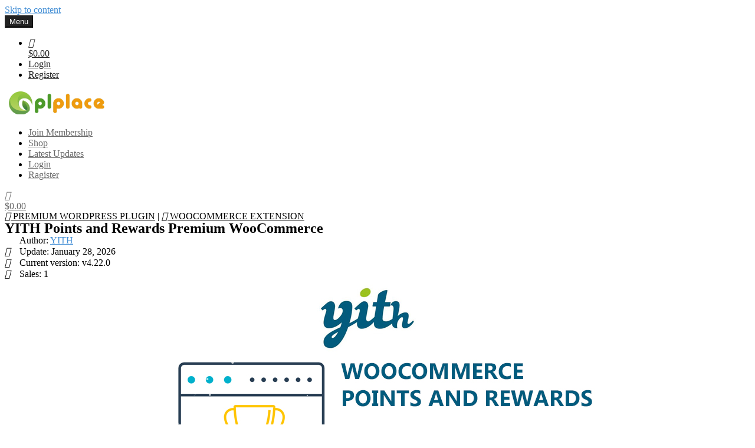

--- FILE ---
content_type: text/html; charset=UTF-8
request_url: https://www.gplplace.com/downloads/yith-points-and-rewards-premium-woocommerce/
body_size: 27817
content:
<!DOCTYPE html>
<html lang="en-US" class="no-js">
<head>
	<meta charset="UTF-8">
	<meta name="viewport" content="width=device-width">
	<link rel="profile" href="http://gmpg.org/xfn/11">
	<link rel="pingback" href="https://www.gplplace.com/xmlrpc.php">
	

	<title>YITH Points and Rewards Premium WooCommerce - Gplplace</title>
<meta name="robots" content="index, follow, max-snippet:-1, max-image-preview:large, max-video-preview:-1">
<link rel="canonical" href="https://www.gplplace.com/downloads/yith-points-and-rewards-premium-woocommerce/">
<meta property="og:url" content="https://www.gplplace.com/downloads/yith-points-and-rewards-premium-woocommerce/">
<meta property="og:site_name" content="Gplplace">
<meta property="og:locale" content="en_US">
<meta property="og:type" content="og:product">
<meta property="article:author" content="">
<meta property="article:publisher" content="">
<meta property="og:title" content="YITH Points and Rewards Premium WooCommerce - Gplplace">
<meta property="og:image" content="https://www.gplplace.com/mymedia/edd/2022/06/YITH-Points-and-Rewards-Premium-WooCommerce-Extension.jpg">
<meta property="og:image:secure_url" content="https://www.gplplace.com/mymedia/edd/2022/06/YITH-Points-and-Rewards-Premium-WooCommerce-Extension.jpg">
<meta property="og:image:width" content="750">
<meta property="og:image:height" content="430">
<meta property="og:image:alt" content="YITH - Points and Rewards Premium WooCommerce Extension">
<meta property="fb:pages" content="">
<meta property="fb:admins" content="">
<meta property="fb:app_id" content="">
<meta name="twitter:card" content="summary">
<meta name="twitter:site" content="">
<meta name="twitter:creator" content="">
<meta name="twitter:title" content="YITH Points and Rewards Premium WooCommerce - Gplplace">
<meta name="twitter:image" content="https://www.gplplace.com/mymedia/edd/2022/06/YITH-Points-and-Rewards-Premium-WooCommerce-Extension.jpg">
<link rel='dns-prefetch' href='//s.w.org' />
<link rel="alternate" type="application/rss+xml" title="Gplplace &raquo; Feed" href="https://www.gplplace.com/feed/" />
<link rel="alternate" type="application/rss+xml" title="Gplplace &raquo; Comments Feed" href="https://www.gplplace.com/comments/feed/" />
		<script type="text/javascript">
			window._wpemojiSettings = {"baseUrl":"https:\/\/s.w.org\/images\/core\/emoji\/13.1.0\/72x72\/","ext":".png","svgUrl":"https:\/\/s.w.org\/images\/core\/emoji\/13.1.0\/svg\/","svgExt":".svg","source":{"concatemoji":"https:\/\/www.gplplace.com\/gplplace_includes\/js\/wp-emoji-release.min.js?ver=5.8.12"}};
			!function(e,a,t){var n,r,o,i=a.createElement("canvas"),p=i.getContext&&i.getContext("2d");function s(e,t){var a=String.fromCharCode;p.clearRect(0,0,i.width,i.height),p.fillText(a.apply(this,e),0,0);e=i.toDataURL();return p.clearRect(0,0,i.width,i.height),p.fillText(a.apply(this,t),0,0),e===i.toDataURL()}function c(e){var t=a.createElement("script");t.src=e,t.defer=t.type="text/javascript",a.getElementsByTagName("head")[0].appendChild(t)}for(o=Array("flag","emoji"),t.supports={everything:!0,everythingExceptFlag:!0},r=0;r<o.length;r++)t.supports[o[r]]=function(e){if(!p||!p.fillText)return!1;switch(p.textBaseline="top",p.font="600 32px Arial",e){case"flag":return s([127987,65039,8205,9895,65039],[127987,65039,8203,9895,65039])?!1:!s([55356,56826,55356,56819],[55356,56826,8203,55356,56819])&&!s([55356,57332,56128,56423,56128,56418,56128,56421,56128,56430,56128,56423,56128,56447],[55356,57332,8203,56128,56423,8203,56128,56418,8203,56128,56421,8203,56128,56430,8203,56128,56423,8203,56128,56447]);case"emoji":return!s([10084,65039,8205,55357,56613],[10084,65039,8203,55357,56613])}return!1}(o[r]),t.supports.everything=t.supports.everything&&t.supports[o[r]],"flag"!==o[r]&&(t.supports.everythingExceptFlag=t.supports.everythingExceptFlag&&t.supports[o[r]]);t.supports.everythingExceptFlag=t.supports.everythingExceptFlag&&!t.supports.flag,t.DOMReady=!1,t.readyCallback=function(){t.DOMReady=!0},t.supports.everything||(n=function(){t.readyCallback()},a.addEventListener?(a.addEventListener("DOMContentLoaded",n,!1),e.addEventListener("load",n,!1)):(e.attachEvent("onload",n),a.attachEvent("onreadystatechange",function(){"complete"===a.readyState&&t.readyCallback()})),(n=t.source||{}).concatemoji?c(n.concatemoji):n.wpemoji&&n.twemoji&&(c(n.twemoji),c(n.wpemoji)))}(window,document,window._wpemojiSettings);
		</script>
		<style type="text/css">
img.wp-smiley,
img.emoji {
	display: inline !important;
	border: none !important;
	box-shadow: none !important;
	height: 1em !important;
	width: 1em !important;
	margin: 0 .07em !important;
	vertical-align: -0.1em !important;
	background: none !important;
	padding: 0 !important;
}
</style>
	<link rel='stylesheet' id='wp-block-library-css'  href='https://www.gplplace.com/gplplace_includes/css/dist/block-library/style.min.css?ver=5.8.12' type='text/css' media='all' />
<link rel='stylesheet' id='wpforms-gutenberg-form-selector-css'  href='https://www.gplplace.com/apps/wpforms/assets/css/wpforms-full.min.css?ver=1.7.4.2' type='text/css' media='all' />
<link rel='stylesheet' id='dashicons-css'  href='https://www.gplplace.com/gplplace_includes/css/dashicons.min.css?ver=5.8.12' type='text/css' media='all' />
<link rel='stylesheet' id='post-views-counter-frontend-css'  href='https://www.gplplace.com/apps/post-views-counter/css/frontend.css?ver=1.3.11' type='text/css' media='all' />
<link rel='stylesheet' id='table-addons-for-elementor-css'  href='https://www.gplplace.com/apps/table-addons-for-elementor/public/css/table-addons-for-elementor-public.css?ver=1.0.1' type='text/css' media='all' />
<link rel='stylesheet' id='wp-user-profile-avatar-frontend-css'  href='https://www.gplplace.com/apps/wp-user-profile-avatar/assets/css/frontend.min.css?ver=5.8.12' type='text/css' media='all' />
<link rel='stylesheet' id='edd-changelog-css'  href='https://www.gplplace.com/apps/edd-changelog/edd-changelog.min.css?ver=1.1' type='text/css' media='all' />
<link rel='stylesheet' id='genericons-css'  href='https://www.gplplace.com/apps/edd-changelog/lib/genericons.min.css?ver=2.06' type='text/css' media='all' />
<link rel='stylesheet' id='edd-free-downloads-css'  href='https://www.gplplace.com/apps/edd-free-downloads/assets/css/style.min.css?ver=2.3.10' type='text/css' media='all' />
<link rel='stylesheet' id='edd-wallet-css'  href='https://www.gplplace.com/apps/edd-wallet/assets/css/edd-wallet.min.css?ver=5.8.12' type='text/css' media='all' />
<link rel='stylesheet' id='edd-wallet-deposit-css'  href='https://www.gplplace.com/apps/edd-wallet/assets/css/deposit.min.css?ver=5.8.12' type='text/css' media='all' />
<link rel='stylesheet' id='9e433a1e7-css'  href='https://www.gplplace.com/mymedia/essential-addons-elementor/9e433a1e7.min.css?ver=1769700963' type='text/css' media='all' />
<link rel='stylesheet' id='edd_all_access_css-css'  href='https://www.gplplace.com/apps/edd-all-access/assets/css/frontend/build/styles.css?ver=1.1.10' type='text/css' media='all' />
<link rel='stylesheet' id='themedd-css'  href='https://www.gplplace.com/template/style.css?ver=5.8.12' type='text/css' media='all' />
<link rel='stylesheet' id='themedd-child-css'  href='https://www.gplplace.com/template-child/style.css?ver=1.0.0' type='text/css' media='all' />
<link rel='stylesheet' id='themedd-edd-reviews-css'  href='https://www.gplplace.com/template/assets/css/edd-reviews.min.css?ver=1751524702' type='text/css' media='all' />
<link rel='stylesheet' id='elementor-icons-css'  href='https://www.gplplace.com/apps/elementor/assets/lib/eicons/css/elementor-icons.min.css?ver=5.15.0' type='text/css' media='all' />
<style id='elementor-icons-inline-css' type='text/css'>

		.elementor-add-new-section .elementor-add-templately-promo-button{
            background-color: #5d4fff;
            background-image: url(https://www.gplplace.com/apps/essential-addons-for-elementor-lite/assets/admin/images/templately/logo-icon.svg);
            background-repeat: no-repeat;
            background-position: center center;
            margin-left: 5px;
            position: relative;
            bottom: 5px;
        }
</style>
<link rel='stylesheet' id='elementor-frontend-css'  href='https://www.gplplace.com/apps/elementor/assets/css/frontend-lite.min.css?ver=3.6.5' type='text/css' media='all' />
<link rel='stylesheet' id='elementor-post-13-css'  href='https://www.gplplace.com/mymedia/elementor/css/post-13.css?ver=1655922935' type='text/css' media='all' />
<link rel='stylesheet' id='elementor-pro-css'  href='https://www.gplplace.com/apps/elementor-pro/assets/css/frontend-lite.min.css?ver=99.99.99' type='text/css' media='all' />
<link rel='stylesheet' id='font-awesome-5-all-css'  href='https://www.gplplace.com/apps/elementor/assets/lib/font-awesome/css/all.min.css?ver=5.1.4' type='text/css' media='all' />
<link rel='stylesheet' id='font-awesome-4-shim-css'  href='https://www.gplplace.com/apps/elementor/assets/lib/font-awesome/css/v4-shims.min.css?ver=5.1.4' type='text/css' media='all' />
<link rel='stylesheet' id='elementor-global-css'  href='https://www.gplplace.com/mymedia/elementor/css/global.css?ver=1655922936' type='text/css' media='all' />
<link rel='stylesheet' id='elementor-post-163-css'  href='https://www.gplplace.com/mymedia/elementor/css/post-163.css?ver=1755545126' type='text/css' media='all' />
<link rel='stylesheet' id='edd-wl-styles-css'  href='https://www.gplplace.com/apps/edd-wish-lists/templates/edd-wl.min.css?ver=1.1.7' type='text/css' media='screen' />
<link rel='stylesheet' id='um_fonticons_ii-css'  href='https://www.gplplace.com/apps/ultimate-member/assets/css/um-fonticons-ii.css?ver=99.99.99' type='text/css' media='all' />
<link rel='stylesheet' id='um_fonticons_fa-css'  href='https://www.gplplace.com/apps/ultimate-member/assets/css/um-fonticons-fa.css?ver=99.99.99' type='text/css' media='all' />
<link rel='stylesheet' id='select2-css'  href='https://www.gplplace.com/apps/ultimate-member/assets/css/select2/select2.min.css?ver=4.0.13' type='text/css' media='all' />
<link rel='stylesheet' id='um_crop-css'  href='https://www.gplplace.com/apps/ultimate-member/assets/css/um-crop.css?ver=99.99.99' type='text/css' media='all' />
<link rel='stylesheet' id='um_modal-css'  href='https://www.gplplace.com/apps/ultimate-member/assets/css/um-modal.css?ver=99.99.99' type='text/css' media='all' />
<link rel='stylesheet' id='um_styles-css'  href='https://www.gplplace.com/apps/ultimate-member/assets/css/um-styles.css?ver=99.99.99' type='text/css' media='all' />
<link rel='stylesheet' id='um_profile-css'  href='https://www.gplplace.com/apps/ultimate-member/assets/css/um-profile.css?ver=99.99.99' type='text/css' media='all' />
<link rel='stylesheet' id='um_account-css'  href='https://www.gplplace.com/apps/ultimate-member/assets/css/um-account.css?ver=99.99.99' type='text/css' media='all' />
<link rel='stylesheet' id='um_misc-css'  href='https://www.gplplace.com/apps/ultimate-member/assets/css/um-misc.css?ver=99.99.99' type='text/css' media='all' />
<link rel='stylesheet' id='um_fileupload-css'  href='https://www.gplplace.com/apps/ultimate-member/assets/css/um-fileupload.css?ver=99.99.99' type='text/css' media='all' />
<link rel='stylesheet' id='um_datetime-css'  href='https://www.gplplace.com/apps/ultimate-member/assets/css/pickadate/default.css?ver=99.99.99' type='text/css' media='all' />
<link rel='stylesheet' id='um_datetime_date-css'  href='https://www.gplplace.com/apps/ultimate-member/assets/css/pickadate/default.date.css?ver=99.99.99' type='text/css' media='all' />
<link rel='stylesheet' id='um_datetime_time-css'  href='https://www.gplplace.com/apps/ultimate-member/assets/css/pickadate/default.time.css?ver=99.99.99' type='text/css' media='all' />
<link rel='stylesheet' id='um_raty-css'  href='https://www.gplplace.com/apps/ultimate-member/assets/css/um-raty.css?ver=99.99.99' type='text/css' media='all' />
<link rel='stylesheet' id='um_scrollbar-css'  href='https://www.gplplace.com/apps/ultimate-member/assets/css/simplebar.css?ver=99.99.99' type='text/css' media='all' />
<link rel='stylesheet' id='um_tipsy-css'  href='https://www.gplplace.com/apps/ultimate-member/assets/css/um-tipsy.css?ver=99.99.99' type='text/css' media='all' />
<link rel='stylesheet' id='um_responsive-css'  href='https://www.gplplace.com/apps/ultimate-member/assets/css/um-responsive.css?ver=99.99.99' type='text/css' media='all' />
<link rel='stylesheet' id='um_default_css-css'  href='https://www.gplplace.com/apps/ultimate-member/assets/css/um-old-default.css?ver=99.99.99' type='text/css' media='all' />
<link rel='stylesheet' id='google-fonts-1-css'  href='https://fonts.googleapis.com/css?family=Roboto%3A100%2C100italic%2C200%2C200italic%2C300%2C300italic%2C400%2C400italic%2C500%2C500italic%2C600%2C600italic%2C700%2C700italic%2C800%2C800italic%2C900%2C900italic%7CRoboto+Slab%3A100%2C100italic%2C200%2C200italic%2C300%2C300italic%2C400%2C400italic%2C500%2C500italic%2C600%2C600italic%2C700%2C700italic%2C800%2C800italic%2C900%2C900italic&#038;display=auto&#038;ver=5.8.12' type='text/css' media='all' />
<link rel='stylesheet' id='elementor-icons-shared-0-css'  href='https://www.gplplace.com/apps/elementor/assets/lib/font-awesome/css/fontawesome.min.css?ver=5.15.3' type='text/css' media='all' />
<link rel='stylesheet' id='elementor-icons-fa-solid-css'  href='https://www.gplplace.com/apps/elementor/assets/lib/font-awesome/css/solid.min.css?ver=5.15.3' type='text/css' media='all' />
<link rel='stylesheet' id='elementor-icons-fa-regular-css'  href='https://www.gplplace.com/apps/elementor/assets/lib/font-awesome/css/regular.min.css?ver=5.15.3' type='text/css' media='all' />
<script type='text/javascript' src='https://www.gplplace.com/gplplace_includes/js/jquery/jquery.min.js?ver=3.6.0' id='jquery-core-js'></script>
<script type='text/javascript' src='https://www.gplplace.com/gplplace_includes/js/jquery/jquery-migrate.min.js?ver=3.3.2' id='jquery-migrate-js'></script>
<script type='text/javascript' id='edd-wallet-js-extra'>
/* <![CDATA[ */
var edd_wallet_vars = {"custom_deposit_error":"You must enter a valid deposit amount!"};
/* ]]> */
</script>
<script type='text/javascript' src='https://www.gplplace.com/apps/edd-wallet/assets/js/edd-wallet.min.js?ver=1.1.5' id='edd-wallet-js'></script>
<script type='text/javascript' id='edd-reviews-js-js-extra'>
/* <![CDATA[ */
var edd_reviews_params = {"ajax_url":"https:\/\/www.gplplace.com\/wp-admin\/admin-ajax.php","edd_voting_nonce":"e274f42ad6","thank_you_msg":"Thank you for your feedback.","ajax_loader":"\/apps\/easy-digital-downloads\/assets\/images\/loading.gif"};
/* ]]> */
</script>
<script type='text/javascript' src='https://www.gplplace.com/apps/edd-reviews/assets/js/edd-reviews.min.js?ver=2.2.1' id='edd-reviews-js-js'></script>
<script type='text/javascript' src='https://www.gplplace.com/apps/elementor/assets/lib/font-awesome/js/v4-shims.min.js?ver=5.1.4' id='font-awesome-4-shim-js'></script>
<script type='text/javascript' src='https://www.gplplace.com/apps/ultimate-member/assets/js/um-gdpr.min.js?ver=99.99.99' id='um-gdpr-js'></script>
<link rel="https://api.w.org/" href="https://www.gplplace.com/wp-json/" /><link rel="EditURI" type="application/rsd+xml" title="RSD" href="https://www.gplplace.com/xmlrpc.php?rsd" />
<link rel="wlwmanifest" type="application/wlwmanifest+xml" href="https://www.gplplace.com/gplplace_includes/wlwmanifest.xml" /> 
<meta name="generator" content="WordPress 5.8.12" />
<link rel='shortlink' href='https://www.gplplace.com/?p=4604' />
<link rel="alternate" type="application/json+oembed" href="https://www.gplplace.com/wp-json/oembed/1.0/embed?url=https%3A%2F%2Fwww.gplplace.com%2Fdownloads%2Fyith-points-and-rewards-premium-woocommerce%2F" />
<link rel="alternate" type="text/xml+oembed" href="https://www.gplplace.com/wp-json/oembed/1.0/embed?url=https%3A%2F%2Fwww.gplplace.com%2Fdownloads%2Fyith-points-and-rewards-premium-woocommerce%2F&#038;format=xml" />
<meta name="generator" content="Easy Digital Downloads v2.11.6" />
<meta name="generator" content="Site Kit by Google 1.75.0" /><script type="text/javascript" src="https://www.gplplace.com/kustom-style/kustom.min.js?ver=10.8.3" id="jquery-kustom-js"></script>		<style type="text/css">
			.um_request_name {
				display: none !important;
			}
		</style>
		<style>
		.favorited .glyphicon-heart { color: #D94D4D; }
		.favorited .glyphicon-star { color: #F2A711; }
		.favorited .glyphicon-gift { color: #41A3D0; }
		.favorited .glyphicon-bookmark { color: #D94D4D; }
		.favorited .glyphicon-add { color: #5FBC46; }
		.button.edd-wl-favorite { padding: 6px 8px; }
	</style>
	<style>
		.edd-pr {
			margin-bottom: 4rem;
		}

		.edd-pr .share {
			display: inline-block;
			vertical-align: top;
			margin-right: 1rem;
		}

		.edd-pr-message.shared {
			margin-bottom: 2rem;
		}
	</style>
	<link rel="stylesheet" id="kustomcssku"  href="https://www.gplplace.com/kustom-style/kustom.min.css?ver=5.16.14" type="text/css" media="all" /><link href="https://maxcdn.bootstrapcdn.com/font-awesome/4.2.0/css/font-awesome.min.css" rel="stylesheet">
	<!-- Global site tag (gtag.js) - Google Analytics -->
<script async src="https://www.googletagmanager.com/gtag/js?id=G-NTZJXBSXPK"></script>
<script>
  window.dataLayer = window.dataLayer || [];
  function gtag(){dataLayer.push(arguments);}
  gtag(&#39;js&#39;, new Date());

  gtag(&#39;config&#39;, &#39;G-NTZJXBSXPK&#39;);
</script>
	
	<!-- Global site tag (gtag.js) - Google Ads: 10949532559 -->
<script async src="https://www.googletagmanager.com/gtag/js?id=AW-10949532559"></script>
<script>
  window.dataLayer = window.dataLayer || [];
  function gtag(){dataLayer.push(arguments);}
  gtag(&#39;js&#39;, new Date());

  gtag(&#39;config&#39;, &#39;AW-10949532559&#39;);
</script>

	
					<style id="themedd-custom-css" type="text/css">
			.site-description { color:#a2a2a2;}a { color:#448fd5;}a:hover { color:#215b92;}#masthead { background-color:#ffffff;}.main-navigation a { color:#696969;}.main-navigation li:hover > a, .main-navigation li.focus > a { color:#222222;}.main-navigation .current-menu-item > a, .main-navigation .current_page_ancestor > a, .main-navigation .current_page_ancestor > a:hover, .main-navigation li.current_page_ancestor:hover > a { color:#222222;}.main-navigation ul ul li, .main-navigation ul ul { background:#222222;}.main-navigation .sub-menu a { color:#a2a2a2;}.main-navigation .sub-menu li:hover > a, .main-navigation .sub-menu li.focus > a { color:#ffffff;}.main-navigation .sub-menu .current-menu-item a { color:#ffffff;}.main-navigation .sub-menu .current-menu-item a:hover { color:#ffffff;}#site-header-secondary-menu a { color:#696969;}#site-header-secondary-menu a:hover { color:#222222;}.navCart-mobile .navCart-icon { fill:#222222;}.navCart-icon { fill:#222222;}.button, button, input[type="submit"], #submit { background:#448fd5; border-color: #448fd5; }.button:hover, .button:focus, button:hover, input[type="submit"]:hover, #submit:hover { background:#2f83d0; border-color: #2f83d0; }.button, button, input[type="submit"], #submit { color:#ffffff; }.button:hover, button:hover, input[type="submit"]:hover, #submit:hover { color:#ffffff; }.site-header-menu .search-form .search-field, .site-header-menu .search-form .search-submit { background:#f5f5f5; }.site-header-menu .search-form .search-field { color:#696969; }.site-header-menu .search-form .search-submit svg * { stroke:#696969; }#menu-toggle { background:#222222; border-color: #222222; }#menu-toggle { color:#ffffff; }#mobile-menu a, #mobile-menu .current-menu-item > a, .dropdown-toggle, .dropdown-toggle:hover  { color:#222222; }#mobile-menu .search-form .search-field, #mobile-menu .search-form .search-submit { background:#f5f5f5; }#mobile-menu .search-form .search-field { color:#696969; }#mobile-menu .search-form .search-submit svg * { stroke:#696969; }.site-footer { background-color:#ffffff; }.site-footer { color:#a2a2a2; }.site-footer a { color:#a2a2a2; }.site-footer a:hover { color:#222222; }.site-footer h1, .site-footer h2, .site-footer h3, .site-footer h4, .site-footer h5, .site-footer h6 { color:#222222; }.site-info { color:#a2a2a2; }		</style>
		
	
	<style type="text/css" id="themedd-header-css">
		.site-branding .site-title,
	.site-description {
		clip: rect(1px, 1px, 1px, 1px);
		position: absolute;
	}
		</style>

	
		<style>
			#wp-admin-bar-pvc-post-views .pvc-graph-container { padding-top: 6px; padding-bottom: 6px; position: relative; display: block; height: 100%; box-sizing: border-box; }
			#wp-admin-bar-pvc-post-views .pvc-line-graph {
				display: inline-block;
				width: 1px;
				margin-right: 1px;
				background-color: #ccc;
				vertical-align: baseline;
			}
			#wp-admin-bar-pvc-post-views .pvc-line-graph:hover { background-color: #eee; }
			#wp-admin-bar-pvc-post-views .pvc-line-graph-0 { height: 1% }
			#wp-admin-bar-pvc-post-views .pvc-line-graph-1 { height: 5% }
			#wp-admin-bar-pvc-post-views .pvc-line-graph-2 { height: 10% }
			#wp-admin-bar-pvc-post-views .pvc-line-graph-3 { height: 15% }
			#wp-admin-bar-pvc-post-views .pvc-line-graph-4 { height: 20% }
			#wp-admin-bar-pvc-post-views .pvc-line-graph-5 { height: 25% }
			#wp-admin-bar-pvc-post-views .pvc-line-graph-6 { height: 30% }
			#wp-admin-bar-pvc-post-views .pvc-line-graph-7 { height: 35% }
			#wp-admin-bar-pvc-post-views .pvc-line-graph-8 { height: 40% }
			#wp-admin-bar-pvc-post-views .pvc-line-graph-9 { height: 45% }
			#wp-admin-bar-pvc-post-views .pvc-line-graph-10 { height: 50% }
			#wp-admin-bar-pvc-post-views .pvc-line-graph-11 { height: 55% }
			#wp-admin-bar-pvc-post-views .pvc-line-graph-12 { height: 60% }
			#wp-admin-bar-pvc-post-views .pvc-line-graph-13 { height: 65% }
			#wp-admin-bar-pvc-post-views .pvc-line-graph-14 { height: 70% }
			#wp-admin-bar-pvc-post-views .pvc-line-graph-15 { height: 75% }
			#wp-admin-bar-pvc-post-views .pvc-line-graph-16 { height: 80% }
			#wp-admin-bar-pvc-post-views .pvc-line-graph-17 { height: 85% }
			#wp-admin-bar-pvc-post-views .pvc-line-graph-18 { height: 90% }
			#wp-admin-bar-pvc-post-views .pvc-line-graph-19 { height: 95% }
			#wp-admin-bar-pvc-post-views .pvc-line-graph-20 { height: 100% }
		</style><link rel="icon" href="https://www.gplplace.com/mymedia/2022/06/cropped-gplplace-logo-512-32x32.png" sizes="32x32" />
<link rel="icon" href="https://www.gplplace.com/mymedia/2022/06/cropped-gplplace-logo-512-192x192.png" sizes="192x192" />
<link rel="apple-touch-icon" href="https://www.gplplace.com/mymedia/2022/06/cropped-gplplace-logo-512-180x180.png" />
<meta name="msapplication-TileImage" content="https://www.gplplace.com/mymedia/2022/06/cropped-gplplace-logo-512-270x270.png" />
		<style type="text/css" id="wp-custom-css">
			.elmet1 {
  background: #C7FD5E;
  padding: 30px;
  color: #222;
  border-radius: 20px 20px 50% 0;
}
.discrowtwo {
  background: #6BE3FE;
  border-radius: 20px;
  box-shadow: rgb(50 50 93 / 25%) 0 2px 5px -1px,rgb(0 0 0 / 30%) 0 1px 3px -1px;
}
.elmet2 {
  padding: 30px;
  color: #222;
}
.discrows {
  margin: 30px 0;
}
.css-disk0n {
  text-align: center;
}
.codes-disc0 {
  font-size: 1.5rem;
  font-weight: 700;
  background: #F940D0;
  color: #fff;
  padding: 5px 10px;
  display: inline-block;
  border-left: 5px dotted #6be3fe;
  border-right: 5px dotted #6be3fe;
}
.dcn-msg {
  font-size: .9rem;
  line-height: 1.3rem;
  margin: 20px 0;
}
.btnflex-disc {
  display: flex;
  justify-content: space-around;
}
._yu1tr,._yu2tr {
  padding: 5px 10px;
  border-radius: 5px;
}
._yu1tr {
  background: #1DA1F2;
}
._yu2tr {
  background: #3B5998;
}
._yu1tr a,._yu2tr a {
  color: #fff;
}
.codes-useds {
  font-size: 1.5rem;
  font-weight: 700;
  background: #E6E6E6;
  color: #a8a8a8;
  padding: 5px 10px;
  display: inline-block;
  border-left: 5px dotted #6be3fe;
  border-right: 5px dotted #6be3fe;
  text-decoration: line-through;
  cursor: not-allowed;
  -webkit-user-select: none;
  -ms-user-select: none;
  user-select: none;
}
.redy-useds {
  color: #ff2a2a;
}

._hj0ko2 {
  border: 3px dotted #00C6A5;
  display: inline-block;
  padding: 3px 10px;
  margin: 5px 0;
  background: #E8E8E8;
	cursor: pointer;
}
.edd-pr-discounts {
  display: flex;
  flex-wrap: wrap;
}
.tooltip._ttp-Refunded,.reve-we.reves-Refunded {
  display: none;
}














		</style>
		</head>

<body class="download-template-default single single-download postid-4604 wp-custom-logo edd-empty-cart elementor-default elementor-template-full-width elementor-kit-13 elementor-page-163">


<div id="page" class="hfeed site">

		<a class="skip-link screen-reader-text" href="#content">Skip to content</a>
    <header id="masthead" class="site-header" role="banner">
            <div class="site-header-main">
            <div class="site-header-wrap between-xs">
            <div id="menu-toggle-wrap">
        <button id="menu-toggle" class="menu-toggle">Menu</button>
    </div>
<div class="mobile-navigation"><ul id="mobile-menu" class="menu">    
                        <li class="nav-action checkout menu-item">
                
                <a class="navCart navCart-mobile" href="https://www.gplplace.com/checkout/">
    
                            <div class="navCart-icon">
            <!-- <svg width="24" height="24" viewBox="0 0 24 24" xmlns="http://www.w3.org/2000/svg" fill-rule="evenodd" clip-rule="evenodd" stroke-linejoin="round" stroke-miterlimit="1.414"><path fill="none" d="M0 0h24v24H0z"/><path d="M5.1.5c.536 0 1 .37 1.12.89l1.122 4.86H22.35c.355 0 .688.163.906.442.217.28.295.644.21.986l-2.3 9.2c-.128.513-.588.872-1.116.872H8.55c-.536 0-1-.37-1.12-.89L4.185 2.8H.5V.5h4.6z" fill-rule="nonzero"/><circle cx="6" cy="20" r="2" transform="matrix(-1.14998 0 0 1.14998 25.8 -1.8)"/><circle cx="14" cy="20" r="2" transform="matrix(-1.14998 0 0 1.14998 25.8 -1.8)"/></svg> -->
            <span class="_cart6x"><i class="fas fa-shopping-cart"></i></span>
                                </div>
        <span class="navCart-cartQuantityAndTotal">        <span class="navCart-total"><span class="navCart-cartTotalAmount">&#36;0.00</span></span>
        </span>    
                </a>
                        </li>
                
        <li id="menu-item-9702" class="menu-item menu-item-type-custom menu-item-object-custom menu-item-9702"><a href="/login/">Login</a></li>
<li id="menu-item-9703" class="menu-item menu-item-type-custom menu-item-object-custom menu-item-9703"><a href="/register/">Register</a></li>
</ul></div>
	<div class="site-branding center-xs start-sm">
        
        <a href="https://www.gplplace.com/" class="custom-logo-link" rel="home"><img width="175" height="44" src="https://www.gplplace.com/mymedia/2022/06/gplplace-44.png" class="custom-logo" alt="Gplplace Logo" /></a>
                    <p class="site-title">
                <a href="https://www.gplplace.com/" rel="home">
                                        <span>Gplplace</span>
                                    </a>
            </p>
        
                    <p class="site-description">Premium WordPress Themes and Plugins, 100% clean, safe, cheap and working</p>
        
        
    </div>

		<div id="site-header-secondary-menu" class="site-header-menu">
            <nav id="secondary-navigation" class="secondary-navigation" role="navigation">
        <ul id="secondary-menu" class="menu"><li id="menu-item-9363" class="menu-item menu-item-type-custom menu-item-object-custom menu-item-9363"><a href="/membership/"><span class="menuatas">Join Membership</span></a></li>
<li id="menu-item-5733" class="menu-item menu-item-type-custom menu-item-object-custom menu-item-5733"><a href="/downloads/"><span class="menuatas">Shop</span></a></li>
<li id="menu-item-5732" class="menu-item menu-item-type-custom menu-item-object-custom menu-item-5732"><a href="https://www.gplplace.com/latest-updates/"><span class="menuatas">Latest Updates</span></a></li>
<li id="menu-item-484" class="menu-item menu-item-type-custom menu-item-object-custom menu-item-484"><a href="/login/"><span class="_logns">Login</span></a></li>
<li id="menu-item-485" class="menu-item menu-item-type-custom menu-item-object-custom menu-item-485"><a href="/register/"><span class="_regs">Ragister</span></a></li>
</ul>    </nav>
        
                
                <a class="navCart empty" href="https://www.gplplace.com/checkout/">
    
                            <div class="navCart-icon">
            <!-- <svg width="24" height="24" viewBox="0 0 24 24" xmlns="http://www.w3.org/2000/svg" fill-rule="evenodd" clip-rule="evenodd" stroke-linejoin="round" stroke-miterlimit="1.414"><path fill="none" d="M0 0h24v24H0z"/><path d="M5.1.5c.536 0 1 .37 1.12.89l1.122 4.86H22.35c.355 0 .688.163.906.442.217.28.295.644.21.986l-2.3 9.2c-.128.513-.588.872-1.116.872H8.55c-.536 0-1-.37-1.12-.89L4.185 2.8H.5V.5h4.6z" fill-rule="nonzero"/><circle cx="6" cy="20" r="2" transform="matrix(-1.14998 0 0 1.14998 25.8 -1.8)"/><circle cx="14" cy="20" r="2" transform="matrix(-1.14998 0 0 1.14998 25.8 -1.8)"/></svg> -->
            <span class="_cart6x"><i class="fas fa-shopping-cart"></i></span>
                                </div>
        <span class="navCart-cartQuantityAndTotal">        <span class="navCart-total"><span class="navCart-cartTotalAmount">&#36;0.00</span></span>
        </span>    
                </a>
                
            </div>
        </div>
    </div>
    </header>

	<div id="content" class="site-content">

			<div data-elementor-type="single-page" data-elementor-id="163" class="elementor elementor-163 elementor-location-single post-4604 type-download status-publish has-post-thumbnail hentry download_category-woocommerce download_category-wordpress-plugin download_tag-yith edd-download edd-download-cat-woocommerce edd-download-cat-wordpress-plugin edd-download-tag-yith">
								<section data-particle_enable="false" data-particle-mobile-disabled="false" class="elementor-section elementor-top-section elementor-element elementor-element-9883a2c elementor-section-boxed elementor-section-height-default elementor-section-height-default" data-id="9883a2c" data-element_type="section" data-settings="{&quot;background_background&quot;:&quot;classic&quot;}">
						<div class="elementor-container elementor-column-gap-default">
					<div class="elementor-column elementor-col-100 elementor-top-column elementor-element elementor-element-45d4a67" data-id="45d4a67" data-element_type="column" data-settings="{&quot;background_background&quot;:&quot;classic&quot;}">
			<div class="elementor-widget-wrap elementor-element-populated">
								<div class="elementor-element elementor-element-d2dff4e elementor-widget elementor-widget-spacer" data-id="d2dff4e" data-element_type="widget" data-widget_type="spacer.default">
				<div class="elementor-widget-container">
			<style>/*! elementor - v3.6.5 - 27-04-2022 */
.e-container.e-container--row .elementor-spacer-inner{width:var(--spacer-size)}.e-container.e-container--column .elementor-spacer-inner,.elementor-column .elementor-spacer-inner{height:var(--spacer-size)}</style>		<div class="elementor-spacer">
			<div class="elementor-spacer-inner"></div>
		</div>
				</div>
				</div>
				<div class="elementor-element elementor-element-4fb29a2 elementor-widget elementor-widget-heading" data-id="4fb29a2" data-element_type="widget" data-widget_type="heading.default">
				<div class="elementor-widget-container">
			<style>/*! elementor - v3.6.5 - 27-04-2022 */
.elementor-heading-title{padding:0;margin:0;line-height:1}.elementor-widget-heading .elementor-heading-title[class*=elementor-size-]>a{color:inherit;font-size:inherit;line-height:inherit}.elementor-widget-heading .elementor-heading-title.elementor-size-small{font-size:15px}.elementor-widget-heading .elementor-heading-title.elementor-size-medium{font-size:19px}.elementor-widget-heading .elementor-heading-title.elementor-size-large{font-size:29px}.elementor-widget-heading .elementor-heading-title.elementor-size-xl{font-size:39px}.elementor-widget-heading .elementor-heading-title.elementor-size-xxl{font-size:59px}</style><p class="elementor-heading-title elementor-size-default"><a href="/downloads/category/wordpress-plugin/"><i class="fas fa-plug"></i> PREMIUM WORDPRESS PLUGIN</a> | <a href="/downloads/category/woocommerce/"><i class="fas fa-shopping-cart"></i> WOOCOMMERCE EXTENSION</a></p>		</div>
				</div>
				<div class="elementor-element elementor-element-3909a4d elementor-widget elementor-widget-theme-post-title elementor-page-title elementor-widget-heading" data-id="3909a4d" data-element_type="widget" data-widget_type="theme-post-title.default">
				<div class="elementor-widget-container">
			<h1 class="elementor-heading-title elementor-size-default">YITH Points and Rewards Premium WooCommerce</h1>		</div>
				</div>
				<div class="elementor-element elementor-element-ef0cc06 elementor-widget elementor-widget-post-info" data-id="ef0cc06" data-element_type="widget" data-widget_type="post-info.default">
				<div class="elementor-widget-container">
			<link rel="stylesheet" href="https://www.gplplace.com/apps/elementor/assets/css/widget-icon-list.min.css"><link rel="stylesheet" href="https://www.gplplace.com/apps/elementor-pro/assets/css/widget-theme-elements.min.css">		<ul class="elementor-inline-items elementor-icon-list-items elementor-post-info">
								<li class="elementor-icon-list-item elementor-repeater-item-7e22a9d elementor-inline-item">
										<span class="elementor-icon-list-icon">
								<i aria-hidden="true" class="fas fa-user-tie"></i>							</span>
									<span class="elementor-icon-list-text elementor-post-info__item elementor-post-info__item--type-custom">
										Author: <a href="https://www.gplplace.com/downloads/tag/yith/" rel="tag">YITH</a>					</span>
								</li>
				<li class="elementor-icon-list-item elementor-repeater-item-02fab58 elementor-inline-item">
										<span class="elementor-icon-list-icon">
								<i aria-hidden="true" class="fas fa-history"></i>							</span>
									<span class="elementor-icon-list-text elementor-post-info__item elementor-post-info__item--type-custom">
										Update: January 28, 2026					</span>
								</li>
				<li class="elementor-icon-list-item elementor-repeater-item-798cf32 elementor-inline-item">
										<span class="elementor-icon-list-icon">
								<i aria-hidden="true" class="far fa-file"></i>							</span>
									<span class="elementor-icon-list-text elementor-post-info__item elementor-post-info__item--type-custom">
										Current version: v4.22.0					</span>
								</li>
				<li class="elementor-icon-list-item elementor-repeater-item-ba86a5f elementor-inline-item">
										<span class="elementor-icon-list-icon">
								<i aria-hidden="true" class="fas fa-shopping-cart"></i>							</span>
									<span class="elementor-icon-list-text elementor-post-info__item elementor-post-info__item--type-custom">
										Sales: 1					</span>
								</li>
				</ul>
				</div>
				</div>
				<div class="elementor-element elementor-element-bc52061 elementor-widget elementor-widget-spacer" data-id="bc52061" data-element_type="widget" data-widget_type="spacer.default">
				<div class="elementor-widget-container">
					<div class="elementor-spacer">
			<div class="elementor-spacer-inner"></div>
		</div>
				</div>
				</div>
					</div>
		</div>
							</div>
		</section>
				<section data-particle_enable="false" data-particle-mobile-disabled="false" class="elementor-section elementor-top-section elementor-element elementor-element-ee34d20 elementor-section-boxed elementor-section-height-default elementor-section-height-default" data-id="ee34d20" data-element_type="section">
						<div class="elementor-container elementor-column-gap-default">
					<div class="elementor-column elementor-col-66 elementor-top-column elementor-element elementor-element-18b08ec" data-id="18b08ec" data-element_type="column">
			<div class="elementor-widget-wrap elementor-element-populated">
								<div class="elementor-element elementor-element-1431414 elementor-widget elementor-widget-theme-post-featured-image elementor-widget-image" data-id="1431414" data-element_type="widget" data-widget_type="theme-post-featured-image.default">
				<div class="elementor-widget-container">
			<style>/*! elementor - v3.6.5 - 27-04-2022 */
.elementor-widget-image{text-align:center}.elementor-widget-image a{display:inline-block}.elementor-widget-image a img[src$=".svg"]{width:48px}.elementor-widget-image img{vertical-align:middle;display:inline-block}</style>												<img width="750" height="430" src="https://www.gplplace.com/mymedia/edd/2022/06/YITH-Points-and-Rewards-Premium-WooCommerce-Extension.jpg" class="attachment-large size-large" alt="YITH - Points and Rewards Premium WooCommerce Extension" loading="lazy" srcset="https://www.gplplace.com/mymedia/edd/2022/06/YITH-Points-and-Rewards-Premium-WooCommerce-Extension.jpg 750w, https://www.gplplace.com/mymedia/edd/2022/06/YITH-Points-and-Rewards-Premium-WooCommerce-Extension-300x172.jpg 300w, https://www.gplplace.com/mymedia/edd/2022/06/YITH-Points-and-Rewards-Premium-WooCommerce-Extension-262x150.jpg 262w" sizes="(max-width: 750px) 100vw, 750px" />															</div>
				</div>
				<div class="elementor-element elementor-element-7ec2997 elementor-widget elementor-widget-theme-post-content" data-id="7ec2997" data-element_type="widget" data-widget_type="theme-post-content.default">
				<div class="elementor-widget-container">
			<div class="_deskripsi1"><p>YITH Points and Rewards Premium WooCommerce Extension &#8211; With <code><strong>YITH WooCommerce Points and Rewards</strong></code> you can start a rewards program with points to gain your customers&#8217; loyalty. Your customers will be able to use their points to get discounts making it a perfect marketing strategy for your store. Loyalize your customers with an effective points-based loyalty program and instant rewards.</p>
</div>
<p>
<div class="_membermy"><span class="_mymemberss">Purchase this product and get <b>$2.99</b> off, for your next purchase.</span></div>
<div class="divtableku"><a class="_getmoreplug" href="/downloads/tag/yith/"><i class="fas fa-cloud-download-alt"></i> Get more plugins by <b>YITH</b></a> </div>
<div class="divtableku">
<h3 class="h-h5">YITH Points and Rewards Premium WooCommerce</h3>
<table class="tableku" border="0" cellspacing="0" cellpadding="0">
<tbody class="tbodyku">
<tr class="tabtrku">
<td class="tabtdku1"><span class="t-filename">File Name</span></td>
<td class="tabtdku2 namaitem"><a href="https://www.gplplace.com/downloads/yith-points-and-rewards-premium-woocommerce/" style="color: var( --e-global-color-text );">YITH WooCommerce Points and Rewards Premium</a></td>
</tr>
<tr class="tabtrku">
<td class="tabtdku1"><span class="t-version">Version</span></td>
<td class="tabtdku2">4.22.0</td>
</tr>
<tr class="tabtrku">
<td class="tabtdku1"><span class="t-license">License</span></td>
<td class="tabtdku2">GPLv2 or greater</td>
</tr>
<tr class="tabtrku">
<td class="tabtdku1"><span class="t-developer">Author</span></td>
<td class="tabtdku2">YITH (<a href="https://yithemes.com/" target="_blank" rel="nofollow noopener noreferrer">Visit Author</a>)</td>
</tr>
<tr class="tabtrku">
<td class="tabtdku1"><span class="t-product">Product Info</span></td>
<td class="tabtdku2"><a href="https://yithemes.com/themes/plugins/yith-woocommerce-points-and-rewards/" target="_blank" rel="nofollow noopener noreferrer">Read more</a></td>
</tr>
<tr class="tabtrku">
<td class="tabtdku1"><span class="t-domain">Site/Domain</span></td>
<td class="tabtdku2">Unlimited Sites</td>
</tr>
<tr class="tabtrku">
<td class="tabtdku1"><span class="t-updates">Updates price</span></td>
<td class="tabtdku2">Free update</td>
</tr>
</tbody>
</table>
<div class="_notssu"><span class="_u8ytq">Note:</span><span class="_hhuur5">An Extension by Yith for <a href="https://wordpress.org/plugins/woocommerce/" target="_blank">WooCommerce WordPress Plugin</a>.</span></div>
</div>
	<br />

<div class="garfre">
    <div class="rowdivz">
    <div class="_huithu youp1">
        <a href="javasript:void(0)" style="cursor: default;" class="_huttrz actives">
        <div style="display: flex;" class="_chck">
            <div style="display: flex;flex-direction: column;justify-content: center;margin-right: 5px;">
            <div></div>    
            <img src="https://www.gplplace.com/icon-ku/guarantee4.png" alt="" width="60" height="">
            <div></div>
            </div>
           <div style="display: flex;flex-direction: column;justify-content: center;color: #7a7a7a;">
           <div></div>
           <span style="font-size: 16px;font-weight: bold;color: #3c3d3c;">100% Money Back</span><span style="color: #5b4001;">7 Day Guarantee</span>
           <div></div>
           </div>
        </div>
        </a>
    </div>
    
    <div class="_j1csx">
        <div class="_hhda">
        <h6 class="_h6kiu">100%</h6>
        <h6 class="_h6kiu">GPL</h6>
        <p class="_p1hju">License</p>
        </div>
    </div>
    
    <div class="_j1jiu">
        <div class="_hhda">
        <h6 class="_h6huop">UNLIMITED</h6>
        <h6 class="_h6huop">Websites</h6>
        <p class="_p1gub">Usage</p>
        </div>
    </div>
    
    <div class="_j1ukui">
        <div class="_hhda">
        <span class="_kuitu"><i class="fas fa-history"></i></span>
        <h6 class="_kuiy">Frequent</h6>
        <p class="_fh9m">Updates</p>
        </div>
    </div>
    </div>
</div>
		<div>
		<span></span>
		</div><br />
<div class="_benefitss">
	<div class="_h2h3gt">
	<h3 class="_h3h3">Benefits of purchasing YITH WooCommerce Points and Rewards Premium on Gplplace.com</h3>
	<ul>
	<li><b>100% Original File:</b> Not modified, not nulled, not cloning, not cracked and not cheat.</li>
	<li><b>100% Safe:</b> Not malware, not backdoor, no spam viruses, not malicious script.</li>
	<li><b>100% Legal:</b> We purchase and download from original authors.</li>
	<li><b>Cheapest price:</b> Get YITH WooCommerce Points and Rewards Premium for only <b>3.99 USD</b></li>
	<li>The same product as sales offers on their official website.</li>
	<li>This  <b>YITH WooCommerce Points and Rewards Premium</b> can be used on as many websites as you wish - no matter if it is your website, your friend&#39;s website or a client&#39;s website.</li>
	<li><b>Guarantee:</b> 100% satisfaction or refund guaranteed.</li>
	</ul>
	</div>
	</div><br />
<div class="_myrelated" style="margin-bottom: 25px;">
	<h3 class="_h3h3">Related Woocommerce Items:</h3><ul><li><a href="https://www.gplplace.com/downloads/woocommerce-photography-extension-wordpress-plugin/" style="color: #E38205;">WooCommerce Photography Extension WordPress Plugin v1.3.0</a></li><li><a href="https://www.gplplace.com/downloads/teams-for-woocommerce-memberships-extension/" style="color: #E38205;">Teams for WooCommerce Memberships Extension v1.7.7</a></li><li><a href="https://www.gplplace.com/downloads/automattic-sensei-lms-share-your-grade-addon/" style="color: #E38205;">Automattic Sensei LMS Share Your Grade Addon v2.0.2</a></li><li><a href="https://www.gplplace.com/downloads/woocommerce-product-retailers-extension-wordpress-plugin/" style="color: #E38205;">WooCommerce Product Retailers Extension WordPress Plugin v1.18.2</a></li></ul>
	</div>
	<div class="_katakuncis">
	<h3 class="_h3h3">TAG:</h3>
	      <div class="_jh5nx">
		  <p>YITH Points and Rewards wordpress plugin | YITH Points and Rewards wordpress plugin download | Points and Rewards plugin by YITH free download | Points and Rewards plugin by YITH not nulled | YITH Points and Rewards wordpress plugin original file | YITH Points and Rewards plugin gpl license | Points and Rewards wordpress plugin by YITH</p>

		  </div>
	</div>
	</p>
<div id="edd-reviews" class="edd-reviews-area">
	
		<div class="edd-reviews-form" id="edd-reviews-respond">
									<p class="edd-reviews-not-allowed" style="margin: 0;"><span style="color: #BC892E;"><i class="fas fa-exclamation-circle"></i></span> You must log in and be a buyer of this download to submit a review.</p><!-- /.edd-reviews-not-allowed -->
			


						
			

			</div><!-- /.edd-reviews-form -->

	</div><!-- /#edd-reviews -->
		</div>
				</div>
					</div>
		</div>
				<div class="elementor-column elementor-col-33 elementor-top-column elementor-element elementor-element-7b137b1" data-id="7b137b1" data-element_type="column">
			<div class="elementor-widget-wrap elementor-element-populated">
								<section data-particle_enable="false" data-particle-mobile-disabled="false" class="elementor-section elementor-inner-section elementor-element elementor-element-6df1b93 elementor-section-boxed elementor-section-height-default elementor-section-height-default" data-id="6df1b93" data-element_type="section">
						<div class="elementor-container elementor-column-gap-default">
					<div class="elementor-column elementor-col-100 elementor-inner-column elementor-element elementor-element-050d09d" data-id="050d09d" data-element_type="column">
			<div class="elementor-widget-wrap elementor-element-populated">
								<div class="elementor-element elementor-element-bb6863e elementor-widget elementor-widget-image" data-id="bb6863e" data-element_type="widget" data-widget_type="image.default">
				<div class="elementor-widget-container">
																<a href="https://www.gplplace.com/mymedia/edd/2022/06/YITH-Points-and-Rewards-Premium-WooCommerce-Extension.jpg" data-elementor-open-lightbox="yes" data-elementor-lightbox-title="YITH - Points and Rewards Premium WooCommerce Extension" e-action-hash="#elementor-action%3Aaction%3Dlightbox%26settings%3DeyJpZCI6NDYwNiwidXJsIjoiaHR0cHM6XC9cL3d3dy5ncGxwbGFjZS5jb21cL3dwLWNvbnRlbnRcL3VwbG9hZHNcL2VkZFwvMjAyMlwvMDZcL1lJVEgtUG9pbnRzLWFuZC1SZXdhcmRzLVByZW1pdW0tV29vQ29tbWVyY2UtRXh0ZW5zaW9uLmpwZyJ9">
							<img width="750" height="430" src="https://www.gplplace.com/mymedia/edd/2022/06/YITH-Points-and-Rewards-Premium-WooCommerce-Extension.jpg" class="attachment-large size-large" alt="YITH - Points and Rewards Premium WooCommerce Extension" loading="lazy" srcset="https://www.gplplace.com/mymedia/edd/2022/06/YITH-Points-and-Rewards-Premium-WooCommerce-Extension.jpg 750w, https://www.gplplace.com/mymedia/edd/2022/06/YITH-Points-and-Rewards-Premium-WooCommerce-Extension-300x172.jpg 300w, https://www.gplplace.com/mymedia/edd/2022/06/YITH-Points-and-Rewards-Premium-WooCommerce-Extension-262x150.jpg 262w" sizes="(max-width: 750px) 100vw, 750px" />								</a>
															</div>
				</div>
				<div id="eael-section-tooltip-dec1d34" class="eael-section-tooltip elementor-element elementor-element-dec1d34 elementor-widget elementor-widget-shortcode" data-id="dec1d34" data-element_type="widget" data-settings="{&quot;eael_tooltip_section_content&quot;:&quot;Download it for free by joining our membership.&quot;,&quot;eael_tooltip_section_position&quot;:&quot;top&quot;,&quot;eael_tooltip_section_animation&quot;:&quot;scale&quot;,&quot;eael_tooltip_section_arrow&quot;:true,&quot;eael_tooltip_section_arrow_type&quot;:&quot;sharp&quot;,&quot;eael_tooltip_section_trigger&quot;:&quot;mouseenter&quot;,&quot;eael_tooltip_section_duration&quot;:300,&quot;eael_tooltip_section_delay&quot;:400,&quot;eael_tooltip_section_size&quot;:&quot;regular&quot;}" data-widget_type="shortcode.default">
		
            <script>
                jQuery(window).on('elementor/frontend/init', function() {
                    var $currentTooltip = '#eael-section-tooltip-dec1d34';

                    tippy($currentTooltip, {
                        content: 'Download it for free by joining our membership.',
                        placement: 'top',
                        animation: 'scale',
                        arrow: '1',
                        arrowType: 'sharp',
                        duration: '300',
                        distance: '10',
                        delay: '400',
                        size: 'regular',
                        trigger: 'mouseenter',
                        animateFill: false,
                        flipOnUpdate: true,
                        interactive: true,
                        maxWidth: 350,
                        zIndex: 999,
                        onShow(instance) {
                            var tippyPopper = instance.popper;
                            jQuery(tippyPopper).attr('data-tippy-popper-id', 'dec1d34');
                        }
                    });
                });
            </script>
        		<div class="elementor-widget-container">
					<div class="elementor-shortcode"><span class="edd_price my_prc prcsingle">3.99 USD</span></div>
				</div>
				</div>
				<div class="elementor-element elementor-element-8e40991 elementor-widget elementor-widget-shortcode" data-id="8e40991" data-element_type="widget" data-settings="{&quot;sticky&quot;:&quot;top&quot;,&quot;sticky_on&quot;:[&quot;desktop&quot;],&quot;sticky_offset&quot;:12,&quot;sticky_effects_offset&quot;:0}" data-widget_type="shortcode.default">
				<div class="elementor-widget-container">
					<div class="elementor-shortcode">	<form id="edd_purchase_4604" class="edd_download_purchase_form edd_purchase_4604" method="post">

		
		<div class="edd_purchase_submit_wrapper">
			<a href="#" class="edd-add-to-cart button blue edd-submit" data-nonce="69d7b49045" data-timestamp="1769700963" data-token="cecef1be14597e3923767fbe0be35feb6ea8d73a8b42f38870a170ef70c016f2" data-action="edd_add_to_cart" data-download-id="4604" data-variable-price="no" data-price-mode=single data-price="3.99" ><span class="edd-add-to-cart-label">Purchase</span> <span class="edd-loading" aria-label="Loading"></span></a><input type="submit" class="edd-add-to-cart edd-no-js button blue edd-submit" name="edd_purchase_download" value="Purchase" data-action="edd_add_to_cart" data-download-id="4604" data-variable-price="no" data-price-mode=single /><a href="https://www.gplplace.com/checkout/" class="edd_go_to_checkout button blue edd-submit" style="display:none;">Checkout</a>
							<span class="edd-cart-ajax-alert" aria-live="assertive">
					<span class="edd-cart-added-alert" style="display: none;">
						<svg class="edd-icon edd-icon-check" xmlns="http://www.w3.org/2000/svg" width="28" height="28" viewBox="0 0 28 28" aria-hidden="true">
							<path d="M26.11 8.844c0 .39-.157.78-.44 1.062L12.234 23.344c-.28.28-.672.438-1.062.438s-.78-.156-1.06-.438l-7.782-7.78c-.28-.282-.438-.673-.438-1.063s.156-.78.438-1.06l2.125-2.126c.28-.28.672-.438 1.062-.438s.78.156 1.062.438l4.594 4.61L21.42 5.656c.282-.28.673-.438 1.063-.438s.78.155 1.062.437l2.125 2.125c.28.28.438.672.438 1.062z"/>
						</svg>
						Added to cart					</span>
				</span>
															</div><!--end .edd_purchase_submit_wrapper-->

		<input type="hidden" name="download_id" value="4604">
							<input type="hidden" name="edd_action" class="edd_action_input" value="add_to_cart">
		
					<input type="hidden" name="edd_redirect_to_checkout" id="edd_redirect_to_checkout" value="1">
		
		
	</form><!--end #edd_purchase_4604-->
</div>
				</div>
				</div>
				<div class="elementor-element elementor-element-f196234 elementor-widget elementor-widget-heading" data-id="f196234" data-element_type="widget" data-widget_type="heading.default">
				<div class="elementor-widget-container">
			<span class="elementor-heading-title elementor-size-default">Product Details</span>		</div>
				</div>
				<div class="elementor-element elementor-element-bf74bf3 elementor-widget elementor-widget-Table" data-id="bf74bf3" data-element_type="widget" data-widget_type="Table.default">
				<div class="elementor-widget-container">
					<table class="tafe-table">
			<thead  class="tafe-table-header">
				<tr>
					<th class="elementor-inline-editing elementor-repeater-item-851a6d3"   >Table Header</th><th class="elementor-inline-editing elementor-repeater-item-34be7e1"   >Table Header</th>				</tr>
			</thead>
			<tbody class="tafe-table-body">
				<tr>
					<td   class="elementor-repeater-item-38e5c91" ><span class="label-tabb tab1">Version</span></td><td   class="elementor-repeater-item-6323b0d" >4.22.0</td></tr><tr><td   class="elementor-repeater-item-34dcecd" ><span class="label-tabb tab2">Last Updated</span></td><td   class="elementor-repeater-item-e21939b" >January 28, 2026</td></tr><tr><td   class="elementor-repeater-item-e8c7345" ><span class="label-tabb tab3">License</span></td><td   class="elementor-repeater-item-b839381" >GPLv2 or greater</td></tr><tr><td   class="elementor-repeater-item-1b2aac9" ><span class="label-tabb tab4">Author</span></td><td   class="elementor-repeater-item-c0b4193" ><a href="https://www.gplplace.com/downloads/tag/yith/" rel="tag">YITH</a></td></tr><tr><td   class="elementor-repeater-item-f675931" ><span class="label-tabb tab5">Guarantee</span></td><td   class="elementor-repeater-item-400ecdc" >7 days</td></tr><tr><td   class="elementor-repeater-item-fe195d4" ><span class="label-tabb tab6">Product Type</span></td><td   class="elementor-repeater-item-46a7d8a" >Plugin</td></tr><tr><td   class="elementor-repeater-item-848e5d5" ><span class="label-tabb tab7">Software</span></td><td   class="elementor-repeater-item-4d13024" >WordPress</td></tr><tr><td   class="elementor-repeater-item-ed0f17c" ><span class="label-tabb tab9">Product Info</span</td><td   class="elementor-repeater-item-70084be" ><a href="https://yithemes.com/themes/plugins/yith-woocommerce-points-and-rewards/" target="_blank" rel="nofollow noopener noreferrer">Visit Site</a></td></tr><tr><td   class="elementor-repeater-item-a5b149d" ><span class="label-tabb tab10">Updates</span></td><td   class="elementor-repeater-item-90ffc59" >Free Updates</td></tr><tr><td   class="elementor-repeater-item-3b81db9" ><span class="label-tabb tab11">Site Usage</span></td><td   class="elementor-repeater-item-2241b59" >Unlimited</td></tr><tr><td   class="elementor-repeater-item-cb09958" ><span class="label-tabb tab12">Rating</span></td><td   class="elementor-repeater-item-8a715df" ><div><span class="dashicons dashicons-star-empty hera"></span><span class="dashicons dashicons-star-empty hera"></span><span class="dashicons dashicons-star-empty hera"></span><span class="dashicons dashicons-star-empty hera"></span><span class="dashicons dashicons-star-empty hera"></span></div></td>				</tr>
			</tbody>
		</table>
		
				</div>
				</div>
				<div class="elementor-element elementor-element-7a25f56 elementor-widget elementor-widget-shortcode" data-id="7a25f56" data-element_type="widget" data-widget_type="shortcode.default">
				<div class="elementor-widget-container">
					<div class="elementor-shortcode">
		<div class="_huithu youp2">
		   <a href="/membership/" class="_hyt4j">
		      <span class="_fredo6wns" style="text-align: center;">FREE DOWNLOAD</span>
		   </a>
		</div>
		</div>
				</div>
				</div>
					</div>
		</div>
							</div>
		</section>
				<section data-particle_enable="false" data-particle-mobile-disabled="false" class="elementor-section elementor-inner-section elementor-element elementor-element-e97964d elementor-section-boxed elementor-section-height-default elementor-section-height-default" data-id="e97964d" data-element_type="section">
						<div class="elementor-container elementor-column-gap-default">
					<div class="elementor-column elementor-col-100 elementor-inner-column elementor-element elementor-element-8320606" data-id="8320606" data-element_type="column">
			<div class="elementor-widget-wrap elementor-element-populated">
								<div class="elementor-element elementor-element-63a346a elementor-widget elementor-widget-shortcode" data-id="63a346a" data-element_type="widget" data-widget_type="shortcode.default">
				<div class="elementor-widget-container">
					<div class="elementor-shortcode">Current version: 4.22.0</div>
				</div>
				</div>
				<div id="eael-section-tooltip-9228e4d" class="eael-section-tooltip elementor-element elementor-element-9228e4d elementor-align-justify elementor-widget elementor-widget-button" data-id="9228e4d" data-element_type="widget" data-settings="{&quot;eael_tooltip_section_content&quot;:&quot;You must be logged in to request an update&quot;,&quot;eael_tooltip_section_position&quot;:&quot;bottom&quot;,&quot;eael_tooltip_section_animation&quot;:&quot;scale&quot;,&quot;eael_tooltip_section_arrow&quot;:true,&quot;eael_tooltip_section_arrow_type&quot;:&quot;sharp&quot;,&quot;eael_tooltip_section_trigger&quot;:&quot;mouseenter&quot;,&quot;eael_tooltip_section_duration&quot;:300,&quot;eael_tooltip_section_delay&quot;:400,&quot;eael_tooltip_section_size&quot;:&quot;regular&quot;}" data-widget_type="button.default">
		
            <script>
                jQuery(window).on('elementor/frontend/init', function() {
                    var $currentTooltip = '#eael-section-tooltip-9228e4d';

                    tippy($currentTooltip, {
                        content: 'You must be logged in to request an update',
                        placement: 'bottom',
                        animation: 'scale',
                        arrow: '1',
                        arrowType: 'sharp',
                        duration: '300',
                        distance: '10',
                        delay: '400',
                        size: 'regular',
                        trigger: 'mouseenter',
                        animateFill: false,
                        flipOnUpdate: true,
                        interactive: true,
                        maxWidth: 350,
                        zIndex: 999,
                        onShow(instance) {
                            var tippyPopper = instance.popper;
                            jQuery(tippyPopper).attr('data-tippy-popper-id', '9228e4d');
                        }
                    });
                });
            </script>
        		<div class="elementor-widget-container">
					<div class="elementor-button-wrapper">
			<a href="https://www.gplplace.com/login/" class="elementor-button-link elementor-button elementor-size-sm" role="button" id="reqs-nologin">
						<span class="elementor-button-content-wrapper">
						<span class="elementor-button-text">Request update</span>
		</span>
					</a>
		</div>
				</div>
				</div>
					</div>
		</div>
							</div>
		</section>
				<section data-particle_enable="false" data-particle-mobile-disabled="false" class="elementor-section elementor-inner-section elementor-element elementor-element-1c24f80 elementor-section-boxed elementor-section-height-default elementor-section-height-default" data-id="1c24f80" data-element_type="section">
						<div class="elementor-container elementor-column-gap-default">
					<div class="elementor-column elementor-col-100 elementor-inner-column elementor-element elementor-element-6092b77" data-id="6092b77" data-element_type="column">
			<div class="elementor-widget-wrap elementor-element-populated">
								<div id="eael-section-tooltip-2e4b7c3" class="eael-section-tooltip elementor-element elementor-element-2e4b7c3 elementor-share-buttons--view-icon elementor-share-buttons--shape-circle elementor-share-buttons--align-justify elementor-share-buttons--skin-gradient elementor-grid-0 elementor-share-buttons--color-official elementor-widget elementor-widget-share-buttons" data-id="2e4b7c3" data-element_type="widget" data-settings="{&quot;eael_tooltip_section_content&quot;:&quot;Share this product with your friends on your social media.&quot;,&quot;eael_tooltip_section_position&quot;:&quot;top&quot;,&quot;eael_tooltip_section_animation&quot;:&quot;scale&quot;,&quot;eael_tooltip_section_arrow&quot;:true,&quot;eael_tooltip_section_arrow_type&quot;:&quot;sharp&quot;,&quot;eael_tooltip_section_trigger&quot;:&quot;mouseenter&quot;,&quot;eael_tooltip_section_duration&quot;:300,&quot;eael_tooltip_section_delay&quot;:400,&quot;eael_tooltip_section_size&quot;:&quot;regular&quot;}" data-widget_type="share-buttons.default">
		
            <script>
                jQuery(window).on('elementor/frontend/init', function() {
                    var $currentTooltip = '#eael-section-tooltip-2e4b7c3';

                    tippy($currentTooltip, {
                        content: 'Share this product with your friends on your social media.',
                        placement: 'top',
                        animation: 'scale',
                        arrow: '1',
                        arrowType: 'sharp',
                        duration: '300',
                        distance: '10',
                        delay: '400',
                        size: 'regular',
                        trigger: 'mouseenter',
                        animateFill: false,
                        flipOnUpdate: true,
                        interactive: true,
                        maxWidth: 350,
                        zIndex: 999,
                        onShow(instance) {
                            var tippyPopper = instance.popper;
                            jQuery(tippyPopper).attr('data-tippy-popper-id', '2e4b7c3');
                        }
                    });
                });
            </script>
        		<div class="elementor-widget-container">
			<link rel="stylesheet" href="https://www.gplplace.com/apps/elementor-pro/assets/css/widget-share-buttons.min.css">		<div class="elementor-grid">
								<div class="elementor-grid-item">
						<div class="elementor-share-btn elementor-share-btn_facebook" tabindex="0" aria-label="Share on facebook">
															<span class="elementor-share-btn__icon">
								<i class="fab fa-facebook" aria-hidden="true"></i>							</span>
																				</div>
					</div>
									<div class="elementor-grid-item">
						<div class="elementor-share-btn elementor-share-btn_twitter" tabindex="0" aria-label="Share on twitter">
															<span class="elementor-share-btn__icon">
								<i class="fab fa-twitter" aria-hidden="true"></i>							</span>
																				</div>
					</div>
									<div class="elementor-grid-item">
						<div class="elementor-share-btn elementor-share-btn_pinterest" tabindex="0" aria-label="Share on pinterest">
															<span class="elementor-share-btn__icon">
								<i class="fab fa-pinterest" aria-hidden="true"></i>							</span>
																				</div>
					</div>
									<div class="elementor-grid-item">
						<div class="elementor-share-btn elementor-share-btn_linkedin" tabindex="0" aria-label="Share on linkedin">
															<span class="elementor-share-btn__icon">
								<i class="fab fa-linkedin" aria-hidden="true"></i>							</span>
																				</div>
					</div>
									<div class="elementor-grid-item">
						<div class="elementor-share-btn elementor-share-btn_whatsapp" tabindex="0" aria-label="Share on whatsapp">
															<span class="elementor-share-btn__icon">
								<i class="fab fa-whatsapp" aria-hidden="true"></i>							</span>
																				</div>
					</div>
									<div class="elementor-grid-item">
						<div class="elementor-share-btn elementor-share-btn_telegram" tabindex="0" aria-label="Share on telegram">
															<span class="elementor-share-btn__icon">
								<i class="fab fa-telegram" aria-hidden="true"></i>							</span>
																				</div>
					</div>
						</div>
				</div>
				</div>
					</div>
		</div>
							</div>
		</section>
				<section data-particle_enable="false" data-particle-mobile-disabled="false" class="elementor-section elementor-inner-section elementor-element elementor-element-9fc17c2 elementor-section-boxed elementor-section-height-default elementor-section-height-default" data-id="9fc17c2" data-element_type="section">
						<div class="elementor-container elementor-column-gap-default">
					<div class="elementor-column elementor-col-100 elementor-inner-column elementor-element elementor-element-84d2c7e" data-id="84d2c7e" data-element_type="column">
			<div class="elementor-widget-wrap elementor-element-populated">
								<div class="elementor-element elementor-element-e0f5bf4 elementor-widget elementor-widget-heading" data-id="e0f5bf4" data-element_type="widget" data-widget_type="heading.default">
				<div class="elementor-widget-container">
			<span class="elementor-heading-title elementor-size-default">Product Category:</span>		</div>
				</div>
				<div class="elementor-element elementor-element-83cab0a elementor-icon-list--layout-traditional elementor-list-item-link-full_width elementor-widget elementor-widget-icon-list" data-id="83cab0a" data-element_type="widget" data-widget_type="icon-list.default">
				<div class="elementor-widget-container">
					<ul class="elementor-icon-list-items">
							<li class="elementor-icon-list-item">
											<a href="/downloads/category/wordpress-theme/">

												<span class="elementor-icon-list-icon">
							<i aria-hidden="true" class="fas fa-folder"></i>						</span>
										<span class="elementor-icon-list-text">WordPress Themes</span>
											</a>
									</li>
								<li class="elementor-icon-list-item">
											<a href="/downloads/category/wordpress-plugin/">

												<span class="elementor-icon-list-icon">
							<i aria-hidden="true" class="fas fa-folder"></i>						</span>
										<span class="elementor-icon-list-text">WordPress Plugins</span>
											</a>
									</li>
								<li class="elementor-icon-list-item">
											<a href="/downloads/category/codecanyon/">

												<span class="elementor-icon-list-icon">
							<i aria-hidden="true" class="fas fa-folder"></i>						</span>
										<span class="elementor-icon-list-text">CodeCanyon</span>
											</a>
									</li>
								<li class="elementor-icon-list-item">
											<a href="/downloads/category/themeforest/">

												<span class="elementor-icon-list-icon">
							<i aria-hidden="true" class="fas fa-folder"></i>						</span>
										<span class="elementor-icon-list-text">Themeforest</span>
											</a>
									</li>
						</ul>
				</div>
				</div>
					</div>
		</div>
							</div>
		</section>
					</div>
		</div>
							</div>
		</section>
				<section data-particle_enable="false" data-particle-mobile-disabled="false" class="elementor-section elementor-top-section elementor-element elementor-element-922b0e1 elementor-section-boxed elementor-section-height-default elementor-section-height-default" data-id="922b0e1" data-element_type="section">
						<div class="elementor-container elementor-column-gap-default">
					<div class="elementor-column elementor-col-100 elementor-top-column elementor-element elementor-element-4b2a2fe" data-id="4b2a2fe" data-element_type="column">
			<div class="elementor-widget-wrap elementor-element-populated">
								<div class="elementor-element elementor-element-d8ecd19 elementor-widget elementor-widget-html" data-id="d8ecd19" data-element_type="widget" data-widget_type="html.default">
				<div class="elementor-widget-container">
			<div class="_ju5gt">
<h3 class="_h3judul">Recommended</h3>
</div>		</div>
				</div>
				<div class="elementor-element elementor-element-658e8c1 elementor-widget elementor-widget-shortcode" data-id="658e8c1" data-element_type="widget" data-widget_type="shortcode.default">
				<div class="elementor-widget-container">
					<div class="elementor-shortcode">
		<div class="edd_downloads_list edd_download_columns_4">

			
							
<div class="edd_download eddDownloadMeta-afterTitle" id="edd_download_3812">

	<div class="edd_download_inner">

			<div class="edd_download_image">
		<a href="https://www.gplplace.com/downloads/woocommerce-product-reviews-pro-extension/">
			<img width="262" height="150" src="https://www.gplplace.com/mymedia/edd/2022/06/WooCommerce-Product-Reviews-Pro-WooCommerce-Extension-262x150.jpg" class="attachment-thumbnail size-thumbnail wp-post-image" alt="WooCommerce - Product Reviews Pro WooCommerce Extension" loading="lazy" srcset="https://www.gplplace.com/mymedia/edd/2022/06/WooCommerce-Product-Reviews-Pro-WooCommerce-Extension-262x150.jpg 262w, https://www.gplplace.com/mymedia/edd/2022/06/WooCommerce-Product-Reviews-Pro-WooCommerce-Extension-300x172.jpg 300w, https://www.gplplace.com/mymedia/edd/2022/06/WooCommerce-Product-Reviews-Pro-WooCommerce-Extension.jpg 750w" sizes="(max-width: 262px) 100vw, 262px" />		</a>
	</div>
<h3 class="edd_download_title">
	<a itemprop="url" href="https://www.gplplace.com/downloads/woocommerce-product-reviews-pro-extension/">WooCommerce Product Reviews Pro Extension</a>
</h3>
<div class="_gu8uu"><div class="_jikio8"><span class="_masjoko">Plugin</span></div><div class="_jikio9"><span class="_masudin">by <b>WooCommerce</b> </span></div></div><div class="_versiku"><div class="_h7uki"><span class="_fgt4" style="margin-right: 3px;">Version:</span><span class="_vwe5">1.20.3</span></div></div><div class="edd-reviews-rating hora"><span class="edd-reviews-average-rating-label hura">Rating:</span> <span class="dashicons dashicons-star-empty hera"></span><span class="dashicons dashicons-star-empty hera"></span><span class="dashicons dashicons-star-empty hera"></span><span class="dashicons dashicons-star-empty hera"></span><span class="dashicons dashicons-star-empty hera"></span></div>	
	

	<div class="downloadFooter">
		<span class="edd_price my_prc" id="edd_price_3812">&#36;2.99</span><div class="edd_download_buy_button">
		<form id="edd_purchase_3812" class="edd_download_purchase_form edd_purchase_3812" method="post">

		
		<div class="edd_purchase_submit_wrapper">
			<a href="#" class="edd-add-to-cart button  edd-submit" data-nonce="bb5e9c5dc0" data-timestamp="1769700963" data-token="cecef1be14597e3923767fbe0be35feb6ea8d73a8b42f38870a170ef70c016f2" data-action="edd_add_to_cart" data-download-id="3812" data-variable-price="no" data-price-mode=single data-price="2.99" ><span class="edd-add-to-cart-label">Purchase</span> <span class="edd-loading" aria-label="Loading"></span></a><input type="submit" class="edd-add-to-cart edd-no-js button  edd-submit" name="edd_purchase_download" value="Purchase" data-action="edd_add_to_cart" data-download-id="3812" data-variable-price="no" data-price-mode=single /><a href="https://www.gplplace.com/checkout/" class="edd_go_to_checkout button  edd-submit" style="display:none;">Checkout</a>
							<span class="edd-cart-ajax-alert" aria-live="assertive">
					<span class="edd-cart-added-alert" style="display: none;">
						<svg class="edd-icon edd-icon-check" xmlns="http://www.w3.org/2000/svg" width="28" height="28" viewBox="0 0 28 28" aria-hidden="true">
							<path d="M26.11 8.844c0 .39-.157.78-.44 1.062L12.234 23.344c-.28.28-.672.438-1.062.438s-.78-.156-1.06-.438l-7.782-7.78c-.28-.282-.438-.673-.438-1.063s.156-.78.438-1.06l2.125-2.126c.28-.28.672-.438 1.062-.438s.78.156 1.062.438l4.594 4.61L21.42 5.656c.282-.28.673-.438 1.063-.438s.78.155 1.062.437l2.125 2.125c.28.28.438.672.438 1.062z"/>
						</svg>
						Added to cart					</span>
				</span>
															</div><!--end .edd_purchase_submit_wrapper-->

		<input type="hidden" name="download_id" value="3812">
							<input type="hidden" name="edd_action" class="edd_action_input" value="add_to_cart">
		
					<input type="hidden" name="edd_redirect_to_checkout" id="edd_redirect_to_checkout" value="1">
		
		
	</form><!--end #edd_purchase_3812-->
</div>
	</div>
	
		</div>

</div>
							
<div class="edd_download eddDownloadMeta-afterTitle" id="edd_download_6181">

	<div class="edd_download_inner">

			<div class="edd_download_image">
		<a href="https://www.gplplace.com/downloads/gravityview-inline-edit-gravityedit-wordpress-plugin/">
			<img width="262" height="150" src="https://www.gplplace.com/mymedia/edd/2022/07/GravityView-Inline-Edit-WordPress-Plugin-262x150.jpg" class="attachment-thumbnail size-thumbnail wp-post-image" alt="GravityView Inline Edit WordPress Plugin" loading="lazy" srcset="https://www.gplplace.com/mymedia/edd/2022/07/GravityView-Inline-Edit-WordPress-Plugin-262x150.jpg 262w, https://www.gplplace.com/mymedia/edd/2022/07/GravityView-Inline-Edit-WordPress-Plugin-300x172.jpg 300w, https://www.gplplace.com/mymedia/edd/2022/07/GravityView-Inline-Edit-WordPress-Plugin.jpg 750w" sizes="(max-width: 262px) 100vw, 262px" />		</a>
	</div>
<h3 class="edd_download_title">
	<a itemprop="url" href="https://www.gplplace.com/downloads/gravityview-inline-edit-gravityedit-wordpress-plugin/">GravityView Inline Edit (GravityEdit) WordPress Plugin</a>
</h3>
<div class="_gu8uu"><div class="_jikio8"><span class="_masjoko">Plugin</span></div><div class="_jikio9"><span class="_masudin">by <b>GravityView</b> </span></div></div><div class="_versiku"><div class="_h7uki"><span class="_fgt4" style="margin-right: 3px;">Version:</span><span class="_vwe5">2.8.0</span></div></div><div class="edd-reviews-rating hora"><span class="edd-reviews-average-rating-label hura">Rating:</span> <span class="dashicons dashicons-star-empty hera"></span><span class="dashicons dashicons-star-empty hera"></span><span class="dashicons dashicons-star-empty hera"></span><span class="dashicons dashicons-star-empty hera"></span><span class="dashicons dashicons-star-empty hera"></span></div>	
	

	<div class="downloadFooter">
		<span class="edd_price my_prc" id="edd_price_6181">&#36;2.99</span><div class="edd_download_buy_button">
		<form id="edd_purchase_6181" class="edd_download_purchase_form edd_purchase_6181" method="post">

		
		<div class="edd_purchase_submit_wrapper">
			<a href="#" class="edd-add-to-cart button  edd-submit" data-nonce="3398ae367d" data-timestamp="1769700963" data-token="cecef1be14597e3923767fbe0be35feb6ea8d73a8b42f38870a170ef70c016f2" data-action="edd_add_to_cart" data-download-id="6181" data-variable-price="no" data-price-mode=single data-price="2.99" ><span class="edd-add-to-cart-label">Purchase</span> <span class="edd-loading" aria-label="Loading"></span></a><input type="submit" class="edd-add-to-cart edd-no-js button  edd-submit" name="edd_purchase_download" value="Purchase" data-action="edd_add_to_cart" data-download-id="6181" data-variable-price="no" data-price-mode=single /><a href="https://www.gplplace.com/checkout/" class="edd_go_to_checkout button  edd-submit" style="display:none;">Checkout</a>
							<span class="edd-cart-ajax-alert" aria-live="assertive">
					<span class="edd-cart-added-alert" style="display: none;">
						<svg class="edd-icon edd-icon-check" xmlns="http://www.w3.org/2000/svg" width="28" height="28" viewBox="0 0 28 28" aria-hidden="true">
							<path d="M26.11 8.844c0 .39-.157.78-.44 1.062L12.234 23.344c-.28.28-.672.438-1.062.438s-.78-.156-1.06-.438l-7.782-7.78c-.28-.282-.438-.673-.438-1.063s.156-.78.438-1.06l2.125-2.126c.28-.28.672-.438 1.062-.438s.78.156 1.062.438l4.594 4.61L21.42 5.656c.282-.28.673-.438 1.063-.438s.78.155 1.062.437l2.125 2.125c.28.28.438.672.438 1.062z"/>
						</svg>
						Added to cart					</span>
				</span>
															</div><!--end .edd_purchase_submit_wrapper-->

		<input type="hidden" name="download_id" value="6181">
							<input type="hidden" name="edd_action" class="edd_action_input" value="add_to_cart">
		
					<input type="hidden" name="edd_redirect_to_checkout" id="edd_redirect_to_checkout" value="1">
		
		
	</form><!--end #edd_purchase_6181-->
</div>
	</div>
	
		</div>

</div>
							
<div class="edd_download eddDownloadMeta-afterTitle" id="edd_download_4001">

	<div class="edd_download_inner">

			<div class="edd_download_image">
		<a href="https://www.gplplace.com/downloads/woocommerce-storefront-reviews-extension-wordpress-plugin/">
			<img width="262" height="150" src="https://www.gplplace.com/mymedia/edd/2022/06/WooCommerce-Storefront-Reviews-WooCommerce-Extension-262x150.jpg" class="attachment-thumbnail size-thumbnail wp-post-image" alt="WooCommerce - Storefront Reviews WooCommerce Extension" loading="lazy" srcset="https://www.gplplace.com/mymedia/edd/2022/06/WooCommerce-Storefront-Reviews-WooCommerce-Extension-262x150.jpg 262w, https://www.gplplace.com/mymedia/edd/2022/06/WooCommerce-Storefront-Reviews-WooCommerce-Extension-300x172.jpg 300w, https://www.gplplace.com/mymedia/edd/2022/06/WooCommerce-Storefront-Reviews-WooCommerce-Extension.jpg 750w" sizes="(max-width: 262px) 100vw, 262px" />		</a>
	</div>
<h3 class="edd_download_title">
	<a itemprop="url" href="https://www.gplplace.com/downloads/woocommerce-storefront-reviews-extension-wordpress-plugin/">WooCommerce Storefront Reviews Extension</a>
</h3>
<div class="_gu8uu"><div class="_jikio8"><span class="_masjoko">Plugin</span></div><div class="_jikio9"><span class="_masudin">by <b>WooCommerce</b> </span></div></div><div class="_versiku"><div class="_h7uki"><span class="_fgt4" style="margin-right: 3px;">Version:</span><span class="_vwe5">1.0.6</span></div></div><div class="edd-reviews-rating hora"><span class="edd-reviews-average-rating-label hura">Rating:</span> <span class="dashicons dashicons-star-empty hera"></span><span class="dashicons dashicons-star-empty hera"></span><span class="dashicons dashicons-star-empty hera"></span><span class="dashicons dashicons-star-empty hera"></span><span class="dashicons dashicons-star-empty hera"></span></div>	
	

	<div class="downloadFooter">
		<span class="edd_price my_prc" id="edd_price_4001">&#36;2.99</span><div class="edd_download_buy_button">
		<form id="edd_purchase_4001" class="edd_download_purchase_form edd_purchase_4001" method="post">

		
		<div class="edd_purchase_submit_wrapper">
			<a href="#" class="edd-add-to-cart button  edd-submit" data-nonce="c2b25eaf40" data-timestamp="1769700963" data-token="cecef1be14597e3923767fbe0be35feb6ea8d73a8b42f38870a170ef70c016f2" data-action="edd_add_to_cart" data-download-id="4001" data-variable-price="no" data-price-mode=single data-price="2.99" ><span class="edd-add-to-cart-label">Purchase</span> <span class="edd-loading" aria-label="Loading"></span></a><input type="submit" class="edd-add-to-cart edd-no-js button  edd-submit" name="edd_purchase_download" value="Purchase" data-action="edd_add_to_cart" data-download-id="4001" data-variable-price="no" data-price-mode=single /><a href="https://www.gplplace.com/checkout/" class="edd_go_to_checkout button  edd-submit" style="display:none;">Checkout</a>
							<span class="edd-cart-ajax-alert" aria-live="assertive">
					<span class="edd-cart-added-alert" style="display: none;">
						<svg class="edd-icon edd-icon-check" xmlns="http://www.w3.org/2000/svg" width="28" height="28" viewBox="0 0 28 28" aria-hidden="true">
							<path d="M26.11 8.844c0 .39-.157.78-.44 1.062L12.234 23.344c-.28.28-.672.438-1.062.438s-.78-.156-1.06-.438l-7.782-7.78c-.28-.282-.438-.673-.438-1.063s.156-.78.438-1.06l2.125-2.126c.28-.28.672-.438 1.062-.438s.78.156 1.062.438l4.594 4.61L21.42 5.656c.282-.28.673-.438 1.063-.438s.78.155 1.062.437l2.125 2.125c.28.28.438.672.438 1.062z"/>
						</svg>
						Added to cart					</span>
				</span>
															</div><!--end .edd_purchase_submit_wrapper-->

		<input type="hidden" name="download_id" value="4001">
							<input type="hidden" name="edd_action" class="edd_action_input" value="add_to_cart">
		
					<input type="hidden" name="edd_redirect_to_checkout" id="edd_redirect_to_checkout" value="1">
		
		
	</form><!--end #edd_purchase_4001-->
</div>
	</div>
	
		</div>

</div>
							
<div class="edd_download eddDownloadMeta-afterTitle" id="edd_download_2169">

	<div class="edd_download_inner">

			<div class="edd_download_image">
		<a href="https://www.gplplace.com/downloads/barn2media-woocommerce-multiple-email-recipients/">
			<img width="262" height="150" src="https://www.gplplace.com/mymedia/edd/2022/06/Barn2Media-WooCommerce-Multiple-Email-Recipients-WordPress-Plugin-262x150.jpg" class="attachment-thumbnail size-thumbnail wp-post-image" alt="Barn2Media - WooCommerce Multiple Email Recipients WordPress Plugin" loading="lazy" srcset="https://www.gplplace.com/mymedia/edd/2022/06/Barn2Media-WooCommerce-Multiple-Email-Recipients-WordPress-Plugin-262x150.jpg 262w, https://www.gplplace.com/mymedia/edd/2022/06/Barn2Media-WooCommerce-Multiple-Email-Recipients-WordPress-Plugin-300x172.jpg 300w, https://www.gplplace.com/mymedia/edd/2022/06/Barn2Media-WooCommerce-Multiple-Email-Recipients-WordPress-Plugin.jpg 750w" sizes="(max-width: 262px) 100vw, 262px" />		</a>
	</div>
<h3 class="edd_download_title">
	<a itemprop="url" href="https://www.gplplace.com/downloads/barn2media-woocommerce-multiple-email-recipients/">Barn2 WooCommerce Multiple Email Recipients</a>
</h3>
<div class="_gu8uu"><div class="_jikio8"><span class="_masjoko">Plugin</span></div><div class="_jikio9"><span class="_masudin">by <b>Barn2 Plugins</b> </span></div></div><div class="_versiku"><div class="_h7uki"><span class="_fgt4" style="margin-right: 3px;">Version:</span><span class="_vwe5">1.2.14</span></div></div><div class="edd-reviews-rating hora"><span class="edd-reviews-average-rating-label hura">Rating:</span> <span class="dashicons dashicons-star-empty hera"></span><span class="dashicons dashicons-star-empty hera"></span><span class="dashicons dashicons-star-empty hera"></span><span class="dashicons dashicons-star-empty hera"></span><span class="dashicons dashicons-star-empty hera"></span></div>	
	

	<div class="downloadFooter">
		<span class="edd_price my_prc" id="edd_price_2169">&#36;2.99</span><div class="edd_download_buy_button">
		<form id="edd_purchase_2169" class="edd_download_purchase_form edd_purchase_2169" method="post">

		
		<div class="edd_purchase_submit_wrapper">
			<a href="#" class="edd-add-to-cart button  edd-submit" data-nonce="132c414075" data-timestamp="1769700963" data-token="cecef1be14597e3923767fbe0be35feb6ea8d73a8b42f38870a170ef70c016f2" data-action="edd_add_to_cart" data-download-id="2169" data-variable-price="no" data-price-mode=single data-price="2.99" ><span class="edd-add-to-cart-label">Purchase</span> <span class="edd-loading" aria-label="Loading"></span></a><input type="submit" class="edd-add-to-cart edd-no-js button  edd-submit" name="edd_purchase_download" value="Purchase" data-action="edd_add_to_cart" data-download-id="2169" data-variable-price="no" data-price-mode=single /><a href="https://www.gplplace.com/checkout/" class="edd_go_to_checkout button  edd-submit" style="display:none;">Checkout</a>
							<span class="edd-cart-ajax-alert" aria-live="assertive">
					<span class="edd-cart-added-alert" style="display: none;">
						<svg class="edd-icon edd-icon-check" xmlns="http://www.w3.org/2000/svg" width="28" height="28" viewBox="0 0 28 28" aria-hidden="true">
							<path d="M26.11 8.844c0 .39-.157.78-.44 1.062L12.234 23.344c-.28.28-.672.438-1.062.438s-.78-.156-1.06-.438l-7.782-7.78c-.28-.282-.438-.673-.438-1.063s.156-.78.438-1.06l2.125-2.126c.28-.28.672-.438 1.062-.438s.78.156 1.062.438l4.594 4.61L21.42 5.656c.282-.28.673-.438 1.063-.438s.78.155 1.062.437l2.125 2.125c.28.28.438.672.438 1.062z"/>
						</svg>
						Added to cart					</span>
				</span>
															</div><!--end .edd_purchase_submit_wrapper-->

		<input type="hidden" name="download_id" value="2169">
							<input type="hidden" name="edd_action" class="edd_action_input" value="add_to_cart">
		
					<input type="hidden" name="edd_redirect_to_checkout" id="edd_redirect_to_checkout" value="1">
		
		
	</form><!--end #edd_purchase_2169-->
</div>
	</div>
	
		</div>

</div>
			
			
			
		</div>

		</div>
				</div>
				</div>
					</div>
		</div>
							</div>
		</section>
						</div>
		
	
	</div>

	
	<footer id="colophon" class="site-footer" role="contentinfo">
		
		
				<section class="footer-widgets container wrapper columns-4">
			<div class="row">
			
							<div class="col-xs-12 col-sm-6 col-lg-3 footer-widget widget-column footer-widget-1">
					<section id="block-20" class="widget widget_block widget_media_image">
<figure class="wp-block-image size-full"><img loading="lazy" width="175" height="44" src="https://www.gplplace.com/mymedia/2022/06/gplplace-44.png" alt="Gplplace Logo" class="wp-image-10"/><figcaption>Premium WordPress Themes and Plugins, 100% clean, safe, cheap and working</figcaption></figure>
</section>				</div>
								<div class="col-xs-12 col-sm-6 col-lg-3 footer-widget widget-column footer-widget-2">
					<section id="block-17" class="widget widget_block">
<ul><li><a href="/terms-and-conditions/">Terms &amp; Conditions</a></li><li><a href="/refund-policy/">Refund Policy</a></li><li><a href="/faq/">FAQ</a></li><li><a href="/my-complaint/">Request Refund</a></li></ul>
</section>				</div>
								<div class="col-xs-12 col-sm-6 col-lg-3 footer-widget widget-column footer-widget-3">
					<section id="block-16" class="widget widget_block">
<ul><li><a href="/downloads/">Shop</a></li><li><a href="/membership/">Membership</a></li><li><a href="/contact/">Contact us</a></li><li>Request Themes/Plugins</li></ul>
</section>				</div>
								<div class="col-xs-12 col-sm-6 col-lg-3 footer-widget widget-column footer-widget-4">
					<section id="block-19" class="widget widget_block">
<ul><li><a href="/about/">About</a></li><li>Blogs</li><li><a href="/privacy-policy/">Privacy Policy</a></li><li><a href="/copyright-policy/">Copyright Policy</a></li></ul>
</section>				</div>
				
						</div>
		</section>
		
		
		<section class="site-info wrapper">
			<p>Copyright &copy; 2026 Gplplace</p>	</section>
		</footer>

</div>


<div id="um_upload_single" style="display:none"></div>
<div id="um_view_photo" style="display:none">

	<a href="javascript:void(0);" data-action="um_remove_modal" class="um-modal-close"
	   aria-label="Close view photo modal">
		<i class="um-faicon-times"></i>
	</a>

	<div class="um-modal-body photo">
		<div class="um-modal-photo"></div>
	</div>

</div><script type="text/javascript">
/* <![CDATA[ */
if ( undefined !== window.jQuery ) { function eddclog_toggle(a,b,c) { jQuery( "#edd_changelog_content-" + a ).slideToggle("slow"); jQuery("#edd_changelog_toggle-" + a ).text( jQuery("#edd_changelog_toggle-" + a ).text() == b ? c : b ); jQuery("#edd_changelog-icon-" + a ).toggleClass( "edd_changelog-icon-down" ); } }
/* ]]> */
</script>
<div class="edd-free-downloads-modal-wrapper edd-free-downloads"><span class="edd-loading"></span><div id="edd-free-downloads-modal" style="display:none"></div></div><link rel='stylesheet' id='elementor-icons-fa-brands-css'  href='https://www.gplplace.com/apps/elementor/assets/lib/font-awesome/css/brands.min.css?ver=5.15.3' type='text/css' media='all' />
<script type='text/javascript' id='edd-ajax-js-extra'>
/* <![CDATA[ */
var edd_scripts = {"ajaxurl":"https:\/\/www.gplplace.com\/wp-admin\/admin-ajax.php","position_in_cart":"","has_purchase_links":"","already_in_cart_message":"You have already added this item to your cart","empty_cart_message":"Your cart is empty","loading":"Loading","select_option":"Please select an option","is_checkout":"0","default_gateway":"paypal_commerce","redirect_to_checkout":"1","checkout_page":"https:\/\/www.gplplace.com\/checkout\/","permalinks":"1","quantities_enabled":"","taxes_enabled":"0"};
/* ]]> */
</script>
<script type='text/javascript' src='https://www.gplplace.com/apps/easy-digital-downloads/assets/js/edd-ajax.min.js?ver=2.11.6' id='edd-ajax-js'></script>
<script type='text/javascript' src='https://www.gplplace.com/apps/edd-free-downloads/assets/js/isMobile.min.js' id='edd-free-downloads-mobile-js'></script>
<script type='text/javascript' id='edd-free-downloads-js-extra'>
/* <![CDATA[ */
var edd_free_downloads_vars = {"close_button":"box","user_registration":"false","require_name":"true","download_loading":"Please Wait... ","download_label":"Free Download","modal_download_label":"Download Now","has_ajax":"1","ajaxurl":"https:\/\/www.gplplace.com\/wp-admin\/admin-ajax.php","mobile_url":"\/downloads\/yith-points-and-rewards-premium-woocommerce\/?edd-free-download=true","form_class":"edd_purchase_submit_wrapper","bypass_logged_in":"false","is_download":"true","edd_is_mobile":"","success_page":"https:\/\/www.gplplace.com\/checkout\/purchase-confirmation\/","guest_checkout_disabled":"","email_verification":"1","on_complete_handler":"default","on_complete_delay":"2000"};
/* ]]> */
</script>
<script type='text/javascript' src='https://www.gplplace.com/apps/edd-free-downloads/assets/js/edd-free-downloads.min.js?ver=2.3.10' id='edd-free-downloads-js'></script>
<script type='text/javascript' id='9e433a1e7-js-extra'>
/* <![CDATA[ */
var localize = {"ajaxurl":"https:\/\/www.gplplace.com\/wp-admin\/admin-ajax.php","nonce":"32301de7a7","i18n":{"added":"Added ","compare":"Compare","loading":"Loading..."},"page_permalink":"https:\/\/www.gplplace.com\/downloads\/yith-points-and-rewards-premium-woocommerce\/","cart_redirectition":"","cart_page_url":"","ParticleThemesData":{"default":"{\"particles\":{\"number\":{\"value\":160,\"density\":{\"enable\":true,\"value_area\":800}},\"color\":{\"value\":\"#ffffff\"},\"shape\":{\"type\":\"circle\",\"stroke\":{\"width\":0,\"color\":\"#000000\"},\"polygon\":{\"nb_sides\":5},\"image\":{\"src\":\"img\/github.svg\",\"width\":100,\"height\":100}},\"opacity\":{\"value\":0.5,\"random\":false,\"anim\":{\"enable\":false,\"speed\":1,\"opacity_min\":0.1,\"sync\":false}},\"size\":{\"value\":3,\"random\":true,\"anim\":{\"enable\":false,\"speed\":40,\"size_min\":0.1,\"sync\":false}},\"line_linked\":{\"enable\":true,\"distance\":150,\"color\":\"#ffffff\",\"opacity\":0.4,\"width\":1},\"move\":{\"enable\":true,\"speed\":6,\"direction\":\"none\",\"random\":false,\"straight\":false,\"out_mode\":\"out\",\"bounce\":false,\"attract\":{\"enable\":false,\"rotateX\":600,\"rotateY\":1200}}},\"interactivity\":{\"detect_on\":\"canvas\",\"events\":{\"onhover\":{\"enable\":true,\"mode\":\"repulse\"},\"onclick\":{\"enable\":true,\"mode\":\"push\"},\"resize\":true},\"modes\":{\"grab\":{\"distance\":400,\"line_linked\":{\"opacity\":1}},\"bubble\":{\"distance\":400,\"size\":40,\"duration\":2,\"opacity\":8,\"speed\":3},\"repulse\":{\"distance\":200,\"duration\":0.4},\"push\":{\"particles_nb\":4},\"remove\":{\"particles_nb\":2}}},\"retina_detect\":true}","nasa":"{\"particles\":{\"number\":{\"value\":250,\"density\":{\"enable\":true,\"value_area\":800}},\"color\":{\"value\":\"#ffffff\"},\"shape\":{\"type\":\"circle\",\"stroke\":{\"width\":0,\"color\":\"#000000\"},\"polygon\":{\"nb_sides\":5},\"image\":{\"src\":\"img\/github.svg\",\"width\":100,\"height\":100}},\"opacity\":{\"value\":1,\"random\":true,\"anim\":{\"enable\":true,\"speed\":1,\"opacity_min\":0,\"sync\":false}},\"size\":{\"value\":3,\"random\":true,\"anim\":{\"enable\":false,\"speed\":4,\"size_min\":0.3,\"sync\":false}},\"line_linked\":{\"enable\":false,\"distance\":150,\"color\":\"#ffffff\",\"opacity\":0.4,\"width\":1},\"move\":{\"enable\":true,\"speed\":1,\"direction\":\"none\",\"random\":true,\"straight\":false,\"out_mode\":\"out\",\"bounce\":false,\"attract\":{\"enable\":false,\"rotateX\":600,\"rotateY\":600}}},\"interactivity\":{\"detect_on\":\"canvas\",\"events\":{\"onhover\":{\"enable\":true,\"mode\":\"bubble\"},\"onclick\":{\"enable\":true,\"mode\":\"repulse\"},\"resize\":true},\"modes\":{\"grab\":{\"distance\":400,\"line_linked\":{\"opacity\":1}},\"bubble\":{\"distance\":250,\"size\":0,\"duration\":2,\"opacity\":0,\"speed\":3},\"repulse\":{\"distance\":400,\"duration\":0.4},\"push\":{\"particles_nb\":4},\"remove\":{\"particles_nb\":2}}},\"retina_detect\":true}","bubble":"{\"particles\":{\"number\":{\"value\":15,\"density\":{\"enable\":true,\"value_area\":800}},\"color\":{\"value\":\"#1b1e34\"},\"shape\":{\"type\":\"polygon\",\"stroke\":{\"width\":0,\"color\":\"#000\"},\"polygon\":{\"nb_sides\":6},\"image\":{\"src\":\"img\/github.svg\",\"width\":100,\"height\":100}},\"opacity\":{\"value\":0.3,\"random\":true,\"anim\":{\"enable\":false,\"speed\":1,\"opacity_min\":0.1,\"sync\":false}},\"size\":{\"value\":50,\"random\":false,\"anim\":{\"enable\":true,\"speed\":10,\"size_min\":40,\"sync\":false}},\"line_linked\":{\"enable\":false,\"distance\":200,\"color\":\"#ffffff\",\"opacity\":1,\"width\":2},\"move\":{\"enable\":true,\"speed\":8,\"direction\":\"none\",\"random\":false,\"straight\":false,\"out_mode\":\"out\",\"bounce\":false,\"attract\":{\"enable\":false,\"rotateX\":600,\"rotateY\":1200}}},\"interactivity\":{\"detect_on\":\"canvas\",\"events\":{\"onhover\":{\"enable\":false,\"mode\":\"grab\"},\"onclick\":{\"enable\":false,\"mode\":\"push\"},\"resize\":true},\"modes\":{\"grab\":{\"distance\":400,\"line_linked\":{\"opacity\":1}},\"bubble\":{\"distance\":400,\"size\":40,\"duration\":2,\"opacity\":8,\"speed\":3},\"repulse\":{\"distance\":200,\"duration\":0.4},\"push\":{\"particles_nb\":4},\"remove\":{\"particles_nb\":2}}},\"retina_detect\":true}","snow":"{\"particles\":{\"number\":{\"value\":450,\"density\":{\"enable\":true,\"value_area\":800}},\"color\":{\"value\":\"#fff\"},\"shape\":{\"type\":\"circle\",\"stroke\":{\"width\":0,\"color\":\"#000000\"},\"polygon\":{\"nb_sides\":5},\"image\":{\"src\":\"img\/github.svg\",\"width\":100,\"height\":100}},\"opacity\":{\"value\":0.5,\"random\":true,\"anim\":{\"enable\":false,\"speed\":1,\"opacity_min\":0.1,\"sync\":false}},\"size\":{\"value\":5,\"random\":true,\"anim\":{\"enable\":false,\"speed\":40,\"size_min\":0.1,\"sync\":false}},\"line_linked\":{\"enable\":false,\"distance\":500,\"color\":\"#ffffff\",\"opacity\":0.4,\"width\":2},\"move\":{\"enable\":true,\"speed\":6,\"direction\":\"bottom\",\"random\":false,\"straight\":false,\"out_mode\":\"out\",\"bounce\":false,\"attract\":{\"enable\":false,\"rotateX\":600,\"rotateY\":1200}}},\"interactivity\":{\"detect_on\":\"canvas\",\"events\":{\"onhover\":{\"enable\":true,\"mode\":\"bubble\"},\"onclick\":{\"enable\":true,\"mode\":\"repulse\"},\"resize\":true},\"modes\":{\"grab\":{\"distance\":400,\"line_linked\":{\"opacity\":0.5}},\"bubble\":{\"distance\":400,\"size\":4,\"duration\":0.3,\"opacity\":1,\"speed\":3},\"repulse\":{\"distance\":200,\"duration\":0.4},\"push\":{\"particles_nb\":4},\"remove\":{\"particles_nb\":2}}},\"retina_detect\":true}","nyan_cat":"{\"particles\":{\"number\":{\"value\":150,\"density\":{\"enable\":false,\"value_area\":800}},\"color\":{\"value\":\"#ffffff\"},\"shape\":{\"type\":\"star\",\"stroke\":{\"width\":0,\"color\":\"#000000\"},\"polygon\":{\"nb_sides\":5},\"image\":{\"src\":\"http:\/\/wiki.lexisnexis.com\/academic\/images\/f\/fb\/Itunes_podcast_icon_300.jpg\",\"width\":100,\"height\":100}},\"opacity\":{\"value\":0.5,\"random\":false,\"anim\":{\"enable\":false,\"speed\":1,\"opacity_min\":0.1,\"sync\":false}},\"size\":{\"value\":4,\"random\":true,\"anim\":{\"enable\":false,\"speed\":40,\"size_min\":0.1,\"sync\":false}},\"line_linked\":{\"enable\":false,\"distance\":150,\"color\":\"#ffffff\",\"opacity\":0.4,\"width\":1},\"move\":{\"enable\":true,\"speed\":14,\"direction\":\"left\",\"random\":false,\"straight\":true,\"out_mode\":\"out\",\"bounce\":false,\"attract\":{\"enable\":false,\"rotateX\":600,\"rotateY\":1200}}},\"interactivity\":{\"detect_on\":\"canvas\",\"events\":{\"onhover\":{\"enable\":false,\"mode\":\"grab\"},\"onclick\":{\"enable\":true,\"mode\":\"repulse\"},\"resize\":true},\"modes\":{\"grab\":{\"distance\":200,\"line_linked\":{\"opacity\":1}},\"bubble\":{\"distance\":400,\"size\":40,\"duration\":2,\"opacity\":8,\"speed\":3},\"repulse\":{\"distance\":200,\"duration\":0.4},\"push\":{\"particles_nb\":4},\"remove\":{\"particles_nb\":2}}},\"retina_detect\":true}"},"eael_translate_text":{"required_text":"is a required field","invalid_text":"Invalid","billing_text":"Billing","shipping_text":"Shipping"},"eael_login_nonce":"408fc5e79f","eael_register_nonce":"b278334bea"};
/* ]]> */
</script>
<script type='text/javascript' src='https://www.gplplace.com/mymedia/essential-addons-elementor/9e433a1e7.min.js?ver=1769700963' id='9e433a1e7-js'></script>
<script type='text/javascript' src='https://www.gplplace.com/gplplace_includes/js/comment-reply.min.js?ver=5.8.12' id='comment-reply-js'></script>
<script type='text/javascript' id='themedd-js-js-extra'>
/* <![CDATA[ */
var screenReaderText = {"expand":"<span class=\"screen-reader-text\">expand child menu<\/span>","collapse":"<span class=\"screen-reader-text\">collapse child menu<\/span>"};
/* ]]> */
</script>
<script type='text/javascript' src='https://www.gplplace.com/template/assets/js/themedd.min.js?ver=1.0.8' id='themedd-js-js'></script>
<script type='text/javascript' id='edd-wl-js-extra'>
/* <![CDATA[ */
var edd_wl_scripts = {"ajaxurl":"https:\/\/www.gplplace.com\/wp-admin\/admin-ajax.php","wish_list_page":"https:\/\/www.gplplace.com\/my-favorites\/","wish_list_add":"https:\/\/www.gplplace.com\/wish-lists\/create\/","ajax_nonce":"a2e98d090e"};
/* ]]> */
</script>
<script type='text/javascript' src='https://www.gplplace.com/apps/edd-wish-lists/includes/js/edd-wl.min.js?ver=1.1.7' id='edd-wl-js'></script>
<script type='text/javascript' src='https://www.gplplace.com/apps/ultimate-member/assets/js/select2/select2.full.min.js?ver=4.0.13' id='select2-js'></script>
<script type='text/javascript' src='https://www.gplplace.com/gplplace_includes/js/underscore.min.js?ver=1.13.1' id='underscore-js'></script>
<script type='text/javascript' id='wp-util-js-extra'>
/* <![CDATA[ */
var _wpUtilSettings = {"ajax":{"url":"\/wp-admin\/admin-ajax.php"}};
/* ]]> */
</script>
<script type='text/javascript' src='https://www.gplplace.com/gplplace_includes/js/wp-util.min.js?ver=5.8.12' id='wp-util-js'></script>
<script type='text/javascript' src='https://www.gplplace.com/apps/ultimate-member/assets/js/um-crop.min.js?ver=99.99.99' id='um_crop-js'></script>
<script type='text/javascript' src='https://www.gplplace.com/apps/ultimate-member/assets/js/um-modal.min.js?ver=99.99.99' id='um_modal-js'></script>
<script type='text/javascript' src='https://www.gplplace.com/apps/ultimate-member/assets/js/um-jquery-form.min.js?ver=99.99.99' id='um_jquery_form-js'></script>
<script type='text/javascript' src='https://www.gplplace.com/apps/ultimate-member/assets/js/um-fileupload.js?ver=99.99.99' id='um_fileupload-js'></script>
<script type='text/javascript' src='https://www.gplplace.com/apps/ultimate-member/assets/js/pickadate/picker.js?ver=99.99.99' id='um_datetime-js'></script>
<script type='text/javascript' src='https://www.gplplace.com/apps/ultimate-member/assets/js/pickadate/picker.date.js?ver=99.99.99' id='um_datetime_date-js'></script>
<script type='text/javascript' src='https://www.gplplace.com/apps/ultimate-member/assets/js/pickadate/picker.time.js?ver=99.99.99' id='um_datetime_time-js'></script>
<script type='text/javascript' src='https://www.gplplace.com/gplplace_includes/js/dist/vendor/regenerator-runtime.min.js?ver=0.13.7' id='regenerator-runtime-js'></script>
<script type='text/javascript' src='https://www.gplplace.com/gplplace_includes/js/dist/vendor/wp-polyfill.min.js?ver=3.15.0' id='wp-polyfill-js'></script>
<script type='text/javascript' src='https://www.gplplace.com/gplplace_includes/js/dist/hooks.min.js?ver=a7edae857aab69d69fa10d5aef23a5de' id='wp-hooks-js'></script>
<script type='text/javascript' src='https://www.gplplace.com/gplplace_includes/js/dist/i18n.min.js?ver=5f1269854226b4dd90450db411a12b79' id='wp-i18n-js'></script>
<script type='text/javascript' id='wp-i18n-js-after'>
wp.i18n.setLocaleData( { 'text direction\u0004ltr': [ 'ltr' ] } );
</script>
<script type='text/javascript' src='https://www.gplplace.com/apps/ultimate-member/assets/js/um-raty.min.js?ver=99.99.99' id='um_raty-js'></script>
<script type='text/javascript' src='https://www.gplplace.com/apps/ultimate-member/assets/js/um-tipsy.min.js?ver=99.99.99' id='um_tipsy-js'></script>
<script type='text/javascript' src='https://www.gplplace.com/gplplace_includes/js/imagesloaded.min.js?ver=4.1.4' id='imagesloaded-js'></script>
<script type='text/javascript' src='https://www.gplplace.com/gplplace_includes/js/masonry.min.js?ver=4.2.2' id='masonry-js'></script>
<script type='text/javascript' src='https://www.gplplace.com/gplplace_includes/js/jquery/jquery.masonry.min.js?ver=3.1.2b' id='jquery-masonry-js'></script>
<script type='text/javascript' src='https://www.gplplace.com/apps/ultimate-member/assets/js/simplebar.min.js?ver=99.99.99' id='um_scrollbar-js'></script>
<script type='text/javascript' src='https://www.gplplace.com/apps/ultimate-member/assets/js/um-functions.min.js?ver=99.99.99' id='um_functions-js'></script>
<script type='text/javascript' src='https://www.gplplace.com/apps/ultimate-member/assets/js/um-responsive.min.js?ver=99.99.99' id='um_responsive-js'></script>
<script type='text/javascript' src='https://www.gplplace.com/apps/ultimate-member/assets/js/um-conditional.min.js?ver=99.99.99' id='um_conditional-js'></script>
<script type='text/javascript' id='um_scripts-js-extra'>
/* <![CDATA[ */
var um_scripts = {"max_upload_size":"1610612736","nonce":"94d0ed781a"};
/* ]]> */
</script>
<script type='text/javascript' src='https://www.gplplace.com/apps/ultimate-member/assets/js/um-scripts.min.js?ver=99.99.99' id='um_scripts-js'></script>
<script type='text/javascript' src='https://www.gplplace.com/apps/ultimate-member/assets/js/um-profile.min.js?ver=99.99.99' id='um_profile-js'></script>
<script type='text/javascript' src='https://www.gplplace.com/apps/ultimate-member/assets/js/um-account.min.js?ver=99.99.99' id='um_account-js'></script>
<script type='text/javascript' src='https://www.gplplace.com/gplplace_includes/js/wp-embed.min.js?ver=5.8.12' id='wp-embed-js'></script>
<script type='text/javascript' src='https://www.gplplace.com/apps/edd-wish-lists/includes/js/modal.min.js?ver=1.1.7' id='edd-wl-modal-js'></script>
<script type='text/javascript' src='https://www.gplplace.com/apps/elementor-pro/assets/js/webpack-pro.runtime.min.js?ver=99.99.99' id='elementor-pro-webpack-runtime-js'></script>
<script type='text/javascript' src='https://www.gplplace.com/apps/elementor/assets/js/webpack.runtime.min.js?ver=3.6.5' id='elementor-webpack-runtime-js'></script>
<script type='text/javascript' src='https://www.gplplace.com/apps/elementor/assets/js/frontend-modules.min.js?ver=3.6.5' id='elementor-frontend-modules-js'></script>
<script type='text/javascript' id='elementor-pro-frontend-js-translations'>
( function( domain, translations ) {
	var localeData = translations.locale_data[ domain ] || translations.locale_data.messages;
	localeData[""].domain = domain;
	wp.i18n.setLocaleData( localeData, domain );
} )( "elementor-pro", { "locale_data": { "messages": { "": {} } } } );
</script>
<script type='text/javascript' id='elementor-pro-frontend-js-before'>
var ElementorProFrontendConfig = {"ajaxurl":"https:\/\/www.gplplace.com\/wp-admin\/admin-ajax.php","nonce":"29f9bf09fe","urls":{"assets":"https:\/\/www.gplplace.com\/apps\/elementor-pro\/assets\/","rest":"https:\/\/www.gplplace.com\/wp-json\/"},"shareButtonsNetworks":{"facebook":{"title":"Facebook","has_counter":true},"twitter":{"title":"Twitter"},"linkedin":{"title":"LinkedIn","has_counter":true},"pinterest":{"title":"Pinterest","has_counter":true},"reddit":{"title":"Reddit","has_counter":true},"vk":{"title":"VK","has_counter":true},"odnoklassniki":{"title":"OK","has_counter":true},"tumblr":{"title":"Tumblr"},"digg":{"title":"Digg"},"skype":{"title":"Skype"},"stumbleupon":{"title":"StumbleUpon","has_counter":true},"mix":{"title":"Mix"},"telegram":{"title":"Telegram"},"pocket":{"title":"Pocket","has_counter":true},"xing":{"title":"XING","has_counter":true},"whatsapp":{"title":"WhatsApp"},"email":{"title":"Email"},"print":{"title":"Print"}},"facebook_sdk":{"lang":"en_US","app_id":""},"lottie":{"defaultAnimationUrl":"https:\/\/www.gplplace.com\/apps\/elementor-pro\/modules\/lottie\/assets\/animations\/default.json"}};
</script>
<script type='text/javascript' src='https://www.gplplace.com/apps/elementor-pro/assets/js/frontend.min.js?ver=99.99.99' id='elementor-pro-frontend-js'></script>
<script type='text/javascript' src='https://www.gplplace.com/apps/elementor/assets/lib/waypoints/waypoints.min.js?ver=4.0.2' id='elementor-waypoints-js'></script>
<script type='text/javascript' src='https://www.gplplace.com/gplplace_includes/js/jquery/ui/core.min.js?ver=1.12.1' id='jquery-ui-core-js'></script>
<script type='text/javascript' id='elementor-frontend-js-before'>
var elementorFrontendConfig = {"environmentMode":{"edit":false,"wpPreview":false,"isScriptDebug":false},"i18n":{"shareOnFacebook":"Share on Facebook","shareOnTwitter":"Share on Twitter","pinIt":"Pin it","download":"Download","downloadImage":"Download image","fullscreen":"Fullscreen","zoom":"Zoom","share":"Share","playVideo":"Play Video","previous":"Previous","next":"Next","close":"Close"},"is_rtl":false,"breakpoints":{"xs":0,"sm":480,"md":768,"lg":1025,"xl":1440,"xxl":1600},"responsive":{"breakpoints":{"mobile":{"label":"Mobile","value":767,"default_value":767,"direction":"max","is_enabled":true},"mobile_extra":{"label":"Mobile Extra","value":880,"default_value":880,"direction":"max","is_enabled":false},"tablet":{"label":"Tablet","value":1024,"default_value":1024,"direction":"max","is_enabled":true},"tablet_extra":{"label":"Tablet Extra","value":1200,"default_value":1200,"direction":"max","is_enabled":false},"laptop":{"label":"Laptop","value":1366,"default_value":1366,"direction":"max","is_enabled":false},"widescreen":{"label":"Widescreen","value":2400,"default_value":2400,"direction":"min","is_enabled":false}}},"version":"3.6.5","is_static":false,"experimentalFeatures":{"e_dom_optimization":true,"e_optimized_assets_loading":true,"e_optimized_css_loading":true,"a11y_improvements":true,"e_import_export":true,"additional_custom_breakpoints":true,"e_hidden_wordpress_widgets":true,"theme_builder_v2":true,"landing-pages":true,"elements-color-picker":true,"favorite-widgets":true,"admin-top-bar":true,"page-transitions":true,"notes":true,"form-submissions":true,"e_scroll_snap":true},"urls":{"assets":"https:\/\/www.gplplace.com\/apps\/elementor\/assets\/"},"settings":{"page":[],"editorPreferences":[]},"kit":{"active_breakpoints":["viewport_mobile","viewport_tablet"],"global_image_lightbox":"yes","lightbox_enable_counter":"yes","lightbox_enable_fullscreen":"yes","lightbox_enable_zoom":"yes","lightbox_enable_share":"yes","lightbox_title_src":"title","lightbox_description_src":"description"},"post":{"id":4604,"title":"YITH%20Points%20and%20Rewards%20Premium%20WooCommerce%20-%20Gplplace","excerpt":"","featuredImage":"https:\/\/www.gplplace.com\/mymedia\/edd\/2022\/06\/YITH-Points-and-Rewards-Premium-WooCommerce-Extension.jpg"}};
</script>
<script type='text/javascript' src='https://www.gplplace.com/apps/elementor/assets/js/frontend.min.js?ver=3.6.5' id='elementor-frontend-js'></script>
<script type='text/javascript' src='https://www.gplplace.com/apps/elementor-pro/assets/js/elements-handlers.min.js?ver=99.99.99' id='pro-elements-handlers-js'></script>
<script type='text/javascript' src='https://www.gplplace.com/apps/elementor-pro/assets/lib/sticky/jquery.sticky.min.js?ver=99.99.99' id='e-sticky-js'></script>
<script type='text/javascript' id='wpforms-elementor-js-extra'>
/* <![CDATA[ */
var wpformsElementorVars = {"captcha_provider":"recaptcha","recaptcha_type":"v2"};
/* ]]> */
</script>
<script type='text/javascript' src='https://www.gplplace.com/apps/wpforms/assets/js/integrations/elementor/frontend.min.js?ver=1.7.4.2' id='wpforms-elementor-js'></script>
	<script>
	
	jQuery(document).ready(function ($) {
			
			$('body').on('click.eddFavorite', '.edd-wl-favorite', function (e) {
			    e.preventDefault();

			    var $spinner      	= $(this).find('.edd-loading');

			    var spinnerWidth    = $spinner.width(),
			    spinnerHeight       = $spinner.height();

			    // Show the spinner
			    $(this).attr('data-edd-loading', '');

			    // center spinner
			    $spinner.css({
			        'margin-left': spinnerWidth / -2,
			        'margin-top' : spinnerHeight / -2
			    });

			    var linkClicked = $(this);
				var container = $(this).closest('div');

				var form 			= $(this).closest('form'); // get the closest form element			
			    var form            = jQuery('.edd_download_purchase_form');
			    var download        = $(this).data('download-id');
			    var variable_price  = $(this).data('variable-price');
			    var price_mode      = $(this).data('price-mode');
			    var item_price_ids  = [];
			  	
			  	// we're only saving the download ID
				item_price_ids[0] = download;

			    var action          = $(this).data('action');

			    var data = {
			        action:     	action,
			        download_id:  	download,
			        price_ids:  	item_price_ids,
			        nonce:      	edd_scripts.ajax_nonce
			    };
			    
			    $.ajax({
			        type:       "POST",
			        data:       data,
			        dataType:   "json",
			        url:        edd_scripts.ajaxurl,
			        success: function (response) {
			            var cssClass = 'favorited';

			         	 $( linkClicked ).removeAttr( 'data-edd-loading' );

			           	if ( response.removed ) {
							$( linkClicked ).removeClass( cssClass );
			           	}
			           	else if ( response.added ) {
			           		$( linkClicked ).addClass( cssClass );
			           	}

			        }
			    })
			    .fail(function (response) {
			        console.log(response);
			    })
			    .done(function (response) {
			        console.log(response);
			    });

			    return false;
			});

		});
	</script>
	<div class="modal fade" id="edd-wl-modal" tabindex="-1" role="dialog" aria-labelledby="edd-wl-modal-label" aria-hidden="true">
	  <div class="modal-dialog">
	    <div class="modal-content">
	    		    </div>
	  </div>
	</div>

			<script type="text/javascript">
			jQuery( window ).on( 'load', function() {
				jQuery('input[name="um_request"]').val('');
			});
		</script>
	</body>
</html>
